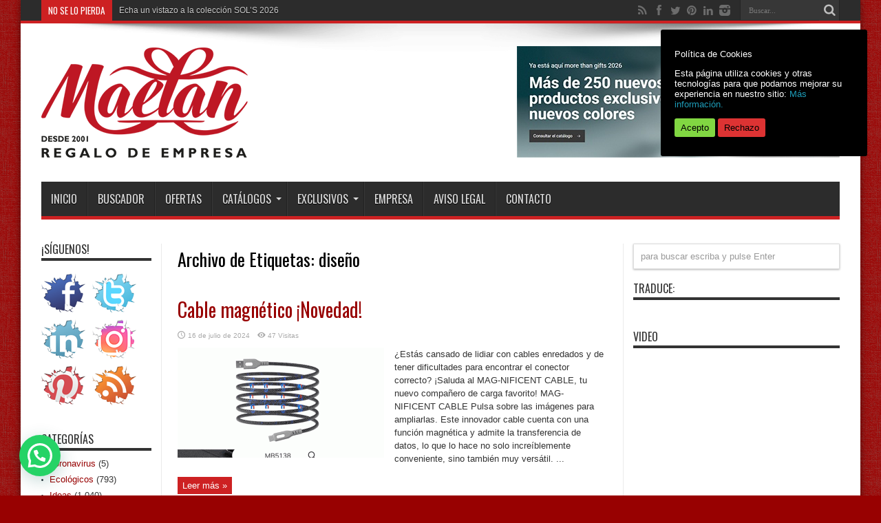

--- FILE ---
content_type: text/html; charset=UTF-8
request_url: https://www.maelan.com/tag/diseno/page/52/
body_size: 26445
content:
<!DOCTYPE html>
<html lang="es" prefix="og: http://ogp.me/ns#">
<head>
<meta charset="UTF-8" />
<link rel="profile" href="https://gmpg.org/xfn/11" />
<link rel="pingback" href="https://www.maelan.com/blog/xmlrpc.php" />
<meta name='robots' content='index, follow, max-image-preview:large, max-snippet:-1, max-video-preview:-1' />

	<!-- This site is optimized with the Yoast SEO plugin v26.8 - https://yoast.com/product/yoast-seo-wordpress/ -->
	<title>diseño archivos - Página 52 de 80 - Maelan</title>
	<link rel="canonical" href="https://www.maelan.com/tag/diseno/page/52/" />
	<link rel="prev" href="https://www.maelan.com/tag/diseno/page/51/" />
	<link rel="next" href="https://www.maelan.com/tag/diseno/page/53/" />
	<meta property="og:locale" content="es_ES" />
	<meta property="og:type" content="article" />
	<meta property="og:title" content="diseño archivos - Página 52 de 80 - Maelan" />
	<meta property="og:url" content="https://www.maelan.com/tag/diseno/" />
	<meta property="og:site_name" content="Maelan" />
	<meta name="twitter:card" content="summary_large_image" />
	<meta name="twitter:site" content="@Maelan_com" />
	<script type="application/ld+json" class="yoast-schema-graph">{"@context":"https://schema.org","@graph":[{"@type":"CollectionPage","@id":"https://www.maelan.com/tag/diseno/","url":"https://www.maelan.com/tag/diseno/page/52/","name":"diseño archivos - Página 52 de 80 - Maelan","isPartOf":{"@id":"https://www.maelan.com/#website"},"primaryImageOfPage":{"@id":"https://www.maelan.com/tag/diseno/page/52/#primaryimage"},"image":{"@id":"https://www.maelan.com/tag/diseno/page/52/#primaryimage"},"thumbnailUrl":"https://www.maelan.com/blog/wp-content/uploads/2024/07/MB5138-MAG-NIFICENT-CABLE.gif","breadcrumb":{"@id":"https://www.maelan.com/tag/diseno/page/52/#breadcrumb"},"inLanguage":"es"},{"@type":"ImageObject","inLanguage":"es","@id":"https://www.maelan.com/tag/diseno/page/52/#primaryimage","url":"https://www.maelan.com/blog/wp-content/uploads/2024/07/MB5138-MAG-NIFICENT-CABLE.gif","contentUrl":"https://www.maelan.com/blog/wp-content/uploads/2024/07/MB5138-MAG-NIFICENT-CABLE.gif","width":620,"height":330,"caption":"MB5138 - MAG-NIFICENT CABLE"},{"@type":"BreadcrumbList","@id":"https://www.maelan.com/tag/diseno/page/52/#breadcrumb","itemListElement":[{"@type":"ListItem","position":1,"name":"Portada","item":"https://www.maelan.com/"},{"@type":"ListItem","position":2,"name":"diseño"}]},{"@type":"WebSite","@id":"https://www.maelan.com/#website","url":"https://www.maelan.com/","name":"Maelan, regalos de empresa","description":"Tu mejor aliado en los regalos de empresa y promocionales.","publisher":{"@id":"https://www.maelan.com/#organization"},"alternateName":"Maelan","potentialAction":[{"@type":"SearchAction","target":{"@type":"EntryPoint","urlTemplate":"https://www.maelan.com/?s={search_term_string}"},"query-input":{"@type":"PropertyValueSpecification","valueRequired":true,"valueName":"search_term_string"}}],"inLanguage":"es"},{"@type":"Organization","@id":"https://www.maelan.com/#organization","name":"Maelan, regalos de empresa","alternateName":"Maelan","url":"https://www.maelan.com/","logo":{"@type":"ImageObject","inLanguage":"es","@id":"https://www.maelan.com/#/schema/logo/image/","url":"https://www.maelan.com/blog/wp-content/uploads/2022/11/logo-Maelan-web-tel-cas.jpg","contentUrl":"https://www.maelan.com/blog/wp-content/uploads/2022/11/logo-Maelan-web-tel-cas.jpg","width":685,"height":236,"caption":"Maelan, regalos de empresa"},"image":{"@id":"https://www.maelan.com/#/schema/logo/image/"},"sameAs":["https://www.facebook.com/Maelan.regalo.de.empresa","https://x.com/Maelan_com","https://www.instagram.com/maelan.regalo.de.empresa/","https://www.linkedin.com/company/maelan-regalo-de-empresa","https://www.pinterest.es/maelan2001/","https://www.youtube.com/channel/UCfwfOcpGlOia0GPUrcOvP-Q"]}]}</script>
	<!-- / Yoast SEO plugin. -->


<link rel='dns-prefetch' href='//www.maelan.com' />
<link rel='dns-prefetch' href='//translate.google.com' />
<link rel='dns-prefetch' href='//js.hs-scripts.com' />
<link rel='dns-prefetch' href='//www.googletagmanager.com' />
<link rel='dns-prefetch' href='//fonts.googleapis.com' />
<link rel='dns-prefetch' href='//cdn.openshareweb.com' />
<link rel='dns-prefetch' href='//cdn.shareaholic.net' />
<link rel='dns-prefetch' href='//www.shareaholic.net' />
<link rel='dns-prefetch' href='//analytics.shareaholic.com' />
<link rel='dns-prefetch' href='//recs.shareaholic.com' />
<link rel='dns-prefetch' href='//partner.shareaholic.com' />
<link rel="alternate" type="application/rss+xml" title="Maelan &raquo; Feed" href="https://www.maelan.com/feed/" />
<link rel="alternate" type="application/rss+xml" title="Maelan &raquo; Feed de los comentarios" href="https://www.maelan.com/comments/feed/" />
<link rel="alternate" type="application/rss+xml" title="Maelan &raquo; Etiqueta diseño del feed" href="https://www.maelan.com/tag/diseno/feed/" />
<!-- Shareaholic - https://www.shareaholic.com -->
<link rel='preload' href='//cdn.shareaholic.net/assets/pub/shareaholic.js' as='script'/>
<script data-no-minify='1' data-cfasync='false'>
_SHR_SETTINGS = {"endpoints":{"local_recs_url":"https:\/\/www.maelan.com\/blog\/wp-admin\/admin-ajax.php?action=shareaholic_permalink_related","ajax_url":"https:\/\/www.maelan.com\/blog\/wp-admin\/admin-ajax.php"},"site_id":"74d5732d89a297f9b221bc295da1f07c"};
</script>
<script data-no-minify='1' data-cfasync='false' src='//cdn.shareaholic.net/assets/pub/shareaholic.js' data-shr-siteid='74d5732d89a297f9b221bc295da1f07c' async ></script>

<!-- Shareaholic Content Tags -->
<meta name='shareaholic:site_name' content='Maelan' />
<meta name='shareaholic:language' content='es' />
<meta name='shareaholic:article_visibility' content='private' />
<meta name='shareaholic:site_id' content='74d5732d89a297f9b221bc295da1f07c' />
<meta name='shareaholic:wp_version' content='9.7.13' />

<!-- Shareaholic Content Tags End -->
<style id='wp-img-auto-sizes-contain-inline-css' type='text/css'>
img:is([sizes=auto i],[sizes^="auto," i]){contain-intrinsic-size:3000px 1500px}
/*# sourceURL=wp-img-auto-sizes-contain-inline-css */
</style>
<style id='wp-emoji-styles-inline-css' type='text/css'>

	img.wp-smiley, img.emoji {
		display: inline !important;
		border: none !important;
		box-shadow: none !important;
		height: 1em !important;
		width: 1em !important;
		margin: 0 0.07em !important;
		vertical-align: -0.1em !important;
		background: none !important;
		padding: 0 !important;
	}
/*# sourceURL=wp-emoji-styles-inline-css */
</style>
<style id='wp-block-library-inline-css' type='text/css'>
:root{--wp-block-synced-color:#7a00df;--wp-block-synced-color--rgb:122,0,223;--wp-bound-block-color:var(--wp-block-synced-color);--wp-editor-canvas-background:#ddd;--wp-admin-theme-color:#007cba;--wp-admin-theme-color--rgb:0,124,186;--wp-admin-theme-color-darker-10:#006ba1;--wp-admin-theme-color-darker-10--rgb:0,107,160.5;--wp-admin-theme-color-darker-20:#005a87;--wp-admin-theme-color-darker-20--rgb:0,90,135;--wp-admin-border-width-focus:2px}@media (min-resolution:192dpi){:root{--wp-admin-border-width-focus:1.5px}}.wp-element-button{cursor:pointer}:root .has-very-light-gray-background-color{background-color:#eee}:root .has-very-dark-gray-background-color{background-color:#313131}:root .has-very-light-gray-color{color:#eee}:root .has-very-dark-gray-color{color:#313131}:root .has-vivid-green-cyan-to-vivid-cyan-blue-gradient-background{background:linear-gradient(135deg,#00d084,#0693e3)}:root .has-purple-crush-gradient-background{background:linear-gradient(135deg,#34e2e4,#4721fb 50%,#ab1dfe)}:root .has-hazy-dawn-gradient-background{background:linear-gradient(135deg,#faaca8,#dad0ec)}:root .has-subdued-olive-gradient-background{background:linear-gradient(135deg,#fafae1,#67a671)}:root .has-atomic-cream-gradient-background{background:linear-gradient(135deg,#fdd79a,#004a59)}:root .has-nightshade-gradient-background{background:linear-gradient(135deg,#330968,#31cdcf)}:root .has-midnight-gradient-background{background:linear-gradient(135deg,#020381,#2874fc)}:root{--wp--preset--font-size--normal:16px;--wp--preset--font-size--huge:42px}.has-regular-font-size{font-size:1em}.has-larger-font-size{font-size:2.625em}.has-normal-font-size{font-size:var(--wp--preset--font-size--normal)}.has-huge-font-size{font-size:var(--wp--preset--font-size--huge)}.has-text-align-center{text-align:center}.has-text-align-left{text-align:left}.has-text-align-right{text-align:right}.has-fit-text{white-space:nowrap!important}#end-resizable-editor-section{display:none}.aligncenter{clear:both}.items-justified-left{justify-content:flex-start}.items-justified-center{justify-content:center}.items-justified-right{justify-content:flex-end}.items-justified-space-between{justify-content:space-between}.screen-reader-text{border:0;clip-path:inset(50%);height:1px;margin:-1px;overflow:hidden;padding:0;position:absolute;width:1px;word-wrap:normal!important}.screen-reader-text:focus{background-color:#ddd;clip-path:none;color:#444;display:block;font-size:1em;height:auto;left:5px;line-height:normal;padding:15px 23px 14px;text-decoration:none;top:5px;width:auto;z-index:100000}html :where(.has-border-color){border-style:solid}html :where([style*=border-top-color]){border-top-style:solid}html :where([style*=border-right-color]){border-right-style:solid}html :where([style*=border-bottom-color]){border-bottom-style:solid}html :where([style*=border-left-color]){border-left-style:solid}html :where([style*=border-width]){border-style:solid}html :where([style*=border-top-width]){border-top-style:solid}html :where([style*=border-right-width]){border-right-style:solid}html :where([style*=border-bottom-width]){border-bottom-style:solid}html :where([style*=border-left-width]){border-left-style:solid}html :where(img[class*=wp-image-]){height:auto;max-width:100%}:where(figure){margin:0 0 1em}html :where(.is-position-sticky){--wp-admin--admin-bar--position-offset:var(--wp-admin--admin-bar--height,0px)}@media screen and (max-width:600px){html :where(.is-position-sticky){--wp-admin--admin-bar--position-offset:0px}}

/*# sourceURL=wp-block-library-inline-css */
</style><style id='global-styles-inline-css' type='text/css'>
:root{--wp--preset--aspect-ratio--square: 1;--wp--preset--aspect-ratio--4-3: 4/3;--wp--preset--aspect-ratio--3-4: 3/4;--wp--preset--aspect-ratio--3-2: 3/2;--wp--preset--aspect-ratio--2-3: 2/3;--wp--preset--aspect-ratio--16-9: 16/9;--wp--preset--aspect-ratio--9-16: 9/16;--wp--preset--color--black: #000000;--wp--preset--color--cyan-bluish-gray: #abb8c3;--wp--preset--color--white: #ffffff;--wp--preset--color--pale-pink: #f78da7;--wp--preset--color--vivid-red: #cf2e2e;--wp--preset--color--luminous-vivid-orange: #ff6900;--wp--preset--color--luminous-vivid-amber: #fcb900;--wp--preset--color--light-green-cyan: #7bdcb5;--wp--preset--color--vivid-green-cyan: #00d084;--wp--preset--color--pale-cyan-blue: #8ed1fc;--wp--preset--color--vivid-cyan-blue: #0693e3;--wp--preset--color--vivid-purple: #9b51e0;--wp--preset--gradient--vivid-cyan-blue-to-vivid-purple: linear-gradient(135deg,rgb(6,147,227) 0%,rgb(155,81,224) 100%);--wp--preset--gradient--light-green-cyan-to-vivid-green-cyan: linear-gradient(135deg,rgb(122,220,180) 0%,rgb(0,208,130) 100%);--wp--preset--gradient--luminous-vivid-amber-to-luminous-vivid-orange: linear-gradient(135deg,rgb(252,185,0) 0%,rgb(255,105,0) 100%);--wp--preset--gradient--luminous-vivid-orange-to-vivid-red: linear-gradient(135deg,rgb(255,105,0) 0%,rgb(207,46,46) 100%);--wp--preset--gradient--very-light-gray-to-cyan-bluish-gray: linear-gradient(135deg,rgb(238,238,238) 0%,rgb(169,184,195) 100%);--wp--preset--gradient--cool-to-warm-spectrum: linear-gradient(135deg,rgb(74,234,220) 0%,rgb(151,120,209) 20%,rgb(207,42,186) 40%,rgb(238,44,130) 60%,rgb(251,105,98) 80%,rgb(254,248,76) 100%);--wp--preset--gradient--blush-light-purple: linear-gradient(135deg,rgb(255,206,236) 0%,rgb(152,150,240) 100%);--wp--preset--gradient--blush-bordeaux: linear-gradient(135deg,rgb(254,205,165) 0%,rgb(254,45,45) 50%,rgb(107,0,62) 100%);--wp--preset--gradient--luminous-dusk: linear-gradient(135deg,rgb(255,203,112) 0%,rgb(199,81,192) 50%,rgb(65,88,208) 100%);--wp--preset--gradient--pale-ocean: linear-gradient(135deg,rgb(255,245,203) 0%,rgb(182,227,212) 50%,rgb(51,167,181) 100%);--wp--preset--gradient--electric-grass: linear-gradient(135deg,rgb(202,248,128) 0%,rgb(113,206,126) 100%);--wp--preset--gradient--midnight: linear-gradient(135deg,rgb(2,3,129) 0%,rgb(40,116,252) 100%);--wp--preset--font-size--small: 13px;--wp--preset--font-size--medium: 20px;--wp--preset--font-size--large: 36px;--wp--preset--font-size--x-large: 42px;--wp--preset--spacing--20: 0.44rem;--wp--preset--spacing--30: 0.67rem;--wp--preset--spacing--40: 1rem;--wp--preset--spacing--50: 1.5rem;--wp--preset--spacing--60: 2.25rem;--wp--preset--spacing--70: 3.38rem;--wp--preset--spacing--80: 5.06rem;--wp--preset--shadow--natural: 6px 6px 9px rgba(0, 0, 0, 0.2);--wp--preset--shadow--deep: 12px 12px 50px rgba(0, 0, 0, 0.4);--wp--preset--shadow--sharp: 6px 6px 0px rgba(0, 0, 0, 0.2);--wp--preset--shadow--outlined: 6px 6px 0px -3px rgb(255, 255, 255), 6px 6px rgb(0, 0, 0);--wp--preset--shadow--crisp: 6px 6px 0px rgb(0, 0, 0);}:where(.is-layout-flex){gap: 0.5em;}:where(.is-layout-grid){gap: 0.5em;}body .is-layout-flex{display: flex;}.is-layout-flex{flex-wrap: wrap;align-items: center;}.is-layout-flex > :is(*, div){margin: 0;}body .is-layout-grid{display: grid;}.is-layout-grid > :is(*, div){margin: 0;}:where(.wp-block-columns.is-layout-flex){gap: 2em;}:where(.wp-block-columns.is-layout-grid){gap: 2em;}:where(.wp-block-post-template.is-layout-flex){gap: 1.25em;}:where(.wp-block-post-template.is-layout-grid){gap: 1.25em;}.has-black-color{color: var(--wp--preset--color--black) !important;}.has-cyan-bluish-gray-color{color: var(--wp--preset--color--cyan-bluish-gray) !important;}.has-white-color{color: var(--wp--preset--color--white) !important;}.has-pale-pink-color{color: var(--wp--preset--color--pale-pink) !important;}.has-vivid-red-color{color: var(--wp--preset--color--vivid-red) !important;}.has-luminous-vivid-orange-color{color: var(--wp--preset--color--luminous-vivid-orange) !important;}.has-luminous-vivid-amber-color{color: var(--wp--preset--color--luminous-vivid-amber) !important;}.has-light-green-cyan-color{color: var(--wp--preset--color--light-green-cyan) !important;}.has-vivid-green-cyan-color{color: var(--wp--preset--color--vivid-green-cyan) !important;}.has-pale-cyan-blue-color{color: var(--wp--preset--color--pale-cyan-blue) !important;}.has-vivid-cyan-blue-color{color: var(--wp--preset--color--vivid-cyan-blue) !important;}.has-vivid-purple-color{color: var(--wp--preset--color--vivid-purple) !important;}.has-black-background-color{background-color: var(--wp--preset--color--black) !important;}.has-cyan-bluish-gray-background-color{background-color: var(--wp--preset--color--cyan-bluish-gray) !important;}.has-white-background-color{background-color: var(--wp--preset--color--white) !important;}.has-pale-pink-background-color{background-color: var(--wp--preset--color--pale-pink) !important;}.has-vivid-red-background-color{background-color: var(--wp--preset--color--vivid-red) !important;}.has-luminous-vivid-orange-background-color{background-color: var(--wp--preset--color--luminous-vivid-orange) !important;}.has-luminous-vivid-amber-background-color{background-color: var(--wp--preset--color--luminous-vivid-amber) !important;}.has-light-green-cyan-background-color{background-color: var(--wp--preset--color--light-green-cyan) !important;}.has-vivid-green-cyan-background-color{background-color: var(--wp--preset--color--vivid-green-cyan) !important;}.has-pale-cyan-blue-background-color{background-color: var(--wp--preset--color--pale-cyan-blue) !important;}.has-vivid-cyan-blue-background-color{background-color: var(--wp--preset--color--vivid-cyan-blue) !important;}.has-vivid-purple-background-color{background-color: var(--wp--preset--color--vivid-purple) !important;}.has-black-border-color{border-color: var(--wp--preset--color--black) !important;}.has-cyan-bluish-gray-border-color{border-color: var(--wp--preset--color--cyan-bluish-gray) !important;}.has-white-border-color{border-color: var(--wp--preset--color--white) !important;}.has-pale-pink-border-color{border-color: var(--wp--preset--color--pale-pink) !important;}.has-vivid-red-border-color{border-color: var(--wp--preset--color--vivid-red) !important;}.has-luminous-vivid-orange-border-color{border-color: var(--wp--preset--color--luminous-vivid-orange) !important;}.has-luminous-vivid-amber-border-color{border-color: var(--wp--preset--color--luminous-vivid-amber) !important;}.has-light-green-cyan-border-color{border-color: var(--wp--preset--color--light-green-cyan) !important;}.has-vivid-green-cyan-border-color{border-color: var(--wp--preset--color--vivid-green-cyan) !important;}.has-pale-cyan-blue-border-color{border-color: var(--wp--preset--color--pale-cyan-blue) !important;}.has-vivid-cyan-blue-border-color{border-color: var(--wp--preset--color--vivid-cyan-blue) !important;}.has-vivid-purple-border-color{border-color: var(--wp--preset--color--vivid-purple) !important;}.has-vivid-cyan-blue-to-vivid-purple-gradient-background{background: var(--wp--preset--gradient--vivid-cyan-blue-to-vivid-purple) !important;}.has-light-green-cyan-to-vivid-green-cyan-gradient-background{background: var(--wp--preset--gradient--light-green-cyan-to-vivid-green-cyan) !important;}.has-luminous-vivid-amber-to-luminous-vivid-orange-gradient-background{background: var(--wp--preset--gradient--luminous-vivid-amber-to-luminous-vivid-orange) !important;}.has-luminous-vivid-orange-to-vivid-red-gradient-background{background: var(--wp--preset--gradient--luminous-vivid-orange-to-vivid-red) !important;}.has-very-light-gray-to-cyan-bluish-gray-gradient-background{background: var(--wp--preset--gradient--very-light-gray-to-cyan-bluish-gray) !important;}.has-cool-to-warm-spectrum-gradient-background{background: var(--wp--preset--gradient--cool-to-warm-spectrum) !important;}.has-blush-light-purple-gradient-background{background: var(--wp--preset--gradient--blush-light-purple) !important;}.has-blush-bordeaux-gradient-background{background: var(--wp--preset--gradient--blush-bordeaux) !important;}.has-luminous-dusk-gradient-background{background: var(--wp--preset--gradient--luminous-dusk) !important;}.has-pale-ocean-gradient-background{background: var(--wp--preset--gradient--pale-ocean) !important;}.has-electric-grass-gradient-background{background: var(--wp--preset--gradient--electric-grass) !important;}.has-midnight-gradient-background{background: var(--wp--preset--gradient--midnight) !important;}.has-small-font-size{font-size: var(--wp--preset--font-size--small) !important;}.has-medium-font-size{font-size: var(--wp--preset--font-size--medium) !important;}.has-large-font-size{font-size: var(--wp--preset--font-size--large) !important;}.has-x-large-font-size{font-size: var(--wp--preset--font-size--x-large) !important;}
/*# sourceURL=global-styles-inline-css */
</style>

<style id='classic-theme-styles-inline-css' type='text/css'>
/*! This file is auto-generated */
.wp-block-button__link{color:#fff;background-color:#32373c;border-radius:9999px;box-shadow:none;text-decoration:none;padding:calc(.667em + 2px) calc(1.333em + 2px);font-size:1.125em}.wp-block-file__button{background:#32373c;color:#fff;text-decoration:none}
/*# sourceURL=/wp-includes/css/classic-themes.min.css */
</style>
<link rel='stylesheet' id='cookie-consent-style-css' href='https://www.maelan.com/blog/wp-content/plugins/click-datos-lopd/assets/css/style.css' type='text/css' media='all' />
<link rel='stylesheet' id='google-language-translator-css' href='https://www.maelan.com/blog/wp-content/plugins/google-language-translator/css/style.css' type='text/css' media='' />
<link rel='stylesheet' id='social-widget-css' href='https://www.maelan.com/blog/wp-content/plugins/social-media-widget/social_widget.css' type='text/css' media='all' />
<link rel='stylesheet' id='tie-style-css' href='https://www.maelan.com/blog/wp-content/themes/jarida/style.css' type='text/css' media='all' />
<link rel='stylesheet' id='Oswald-css' href='https://fonts.googleapis.com/css?family=Oswald%3Aregular%2C700' type='text/css' media='all' />
<link rel='stylesheet' id='taxopress-frontend-css-css' href='https://www.maelan.com/blog/wp-content/plugins/simple-tags/assets/frontend/css/frontend.css' type='text/css' media='all' />
<script type="text/javascript" src="https://www.maelan.com/blog/wp-includes/js/jquery/jquery.min.js" id="jquery-core-js"></script>
<script type="text/javascript" src="https://www.maelan.com/blog/wp-includes/js/jquery/jquery-migrate.min.js" id="jquery-migrate-js"></script>
<script type="text/javascript" src="https://www.maelan.com/blog/wp-content/plugins/simple-tags/assets/frontend/js/frontend.js" id="taxopress-frontend-js-js"></script>

<!-- Fragmento de código de la etiqueta de Google (gtag.js) añadida por Site Kit -->
<!-- Fragmento de código de Google Analytics añadido por Site Kit -->
<script type="text/javascript" src="https://www.googletagmanager.com/gtag/js?id=GT-KVJ5T2G" id="google_gtagjs-js" async></script>
<script type="text/javascript" id="google_gtagjs-js-after">
/* <![CDATA[ */
window.dataLayer = window.dataLayer || [];function gtag(){dataLayer.push(arguments);}
gtag("set","linker",{"domains":["www.maelan.com"]});
gtag("js", new Date());
gtag("set", "developer_id.dZTNiMT", true);
gtag("config", "GT-KVJ5T2G");
//# sourceURL=google_gtagjs-js-after
/* ]]> */
</script>
<link rel="https://api.w.org/" href="https://www.maelan.com/wp-json/" /><link rel="alternate" title="JSON" type="application/json" href="https://www.maelan.com/wp-json/wp/v2/tags/39" /><style id="cdlopd-css" type="text/css" media="screen">
				#catapult-cookie-bar {
					box-sizing: border-box;
					max-height: 0;
					opacity: 0;
					z-index: 99999;
					overflow: hidden;
					color: #ffffff;
					position: fixed;
					right: 20px;
					top: 6%;
					width: 300px;
					background-color: #000000;
                                        border-style: solid;
                                        border-width: px;
                                        border-color: ;
				}
				#catapult-cookie-bar a {
					color: #1d9bb7;
				}
				#catapult-cookie-bar .x_close span {
					background-color: ;
				}
				button#catapultCookieAceptar {
					background:#81d742;
					color: ;
					border: 0; padding: 6px 9px; border-radius: 3px;
				}
                                button#catapultCookieRechazar {
					background:#dd3333;
					color: ;
					border: 0; padding: 6px 9px; border-radius: 3px;
				}
				#catapult-cookie-bar h3 {
					color: #ffffff;
				}
				.has-cookie-bar #catapult-cookie-bar {
					opacity: 1;
					max-height: 999px;
					min-height: 30px;
				}</style><style>#google_language_translator{width:auto!important;}div.skiptranslate.goog-te-gadget{display:inline!important;}.goog-tooltip{display: none!important;}.goog-tooltip:hover{display: none!important;}.goog-text-highlight{background-color:transparent!important;border:none!important;box-shadow:none!important;}#google_language_translator select.goog-te-combo{color:#000000;}#flags{display:none;}div.skiptranslate{display:none!important;}body{top:0px!important;}#goog-gt-{display:none!important;}font font{background-color:transparent!important;box-shadow:none!important;position:initial!important;}#glt-translate-trigger{left:20px;right:auto;}#glt-translate-trigger > span{color:#ffffff;}#glt-translate-trigger{background:#f89406;}.goog-te-gadget .goog-te-combo{width:100%;}#google_language_translator .goog-te-gadget .goog-te-combo{background:#ffffff;border:0!important;}</style><meta name="generator" content="Site Kit by Google 1.170.0" />			<!-- DO NOT COPY THIS SNIPPET! Start of Page Analytics Tracking for HubSpot WordPress plugin v11.3.37-->
			<script class="hsq-set-content-id" data-content-id="listing-page">
				var _hsq = _hsq || [];
				_hsq.push(["setContentType", "listing-page"]);
			</script>
			<!-- DO NOT COPY THIS SNIPPET! End of Page Analytics Tracking for HubSpot WordPress plugin -->
			<link rel="shortcut icon" href="https://www.maelan.com/blog/wp-content/uploads/2026/01/Favicon.png" title="Favicon" /><!--[if IE]>
<script type="text/javascript">jQuery(document).ready(function (){ jQuery(".menu-item").has("ul").children("a").attr("aria-haspopup", "true");});</script>
<![endif]-->
<!--[if lt IE 9]>
<script src="https://www.maelan.com/blog/wp-content/themes/jarida/js/html5.js"></script>
<script src="https://www.maelan.com/blog/wp-content/themes/jarida/js/selectivizr-min.js"></script>
<![endif]-->
<!--[if IE 8]>
<link rel="stylesheet" type="text/css" media="all" href="https://www.maelan.com/blog/wp-content/themes/jarida/css/ie8.css" />
<![endif]-->
<meta http-equiv="X-UA-Compatible" content="IE=edge,chrome=1" />
<meta name="viewport" content="width=device-width, initial-scale=1, maximum-scale=1, user-scalable=no" />
<style type="text/css" media="screen">

body {
 background-color: #980101 !important;  background-image : url(https://www.maelan.com/blog/wp-content/themes/jarida/images/patterns/body-bg3.png);background-position: top center;
}
	
body{
	font-family: Verdana, Geneva, sans-serif;
}
a {
	color: #980101;	}
a:hover {
	color: #000000;	}



</style>
<link rel="apple-touch-icon-precomposed" sizes="144x144" href="https://www.maelan.com/blog/wp-content/uploads/2026/01/apple-icon-144x144-1.png" />
<link rel="apple-touch-icon-precomposed" sizes="120x120" href="https://www.maelan.com/blog/wp-content/uploads/2026/01/apple-icon-120x120-1.png" />
<link rel="apple-touch-icon-precomposed" sizes="72x72" href="https://www.maelan.com/blog/wp-content/uploads/2026/01/apple-icon-72x72-1.png" />
<link rel="apple-touch-icon-precomposed" href="https://www.maelan.com/blog/wp-content/uploads/2026/01/apple-icon-57x57-1.png" />
<meta name="norton-safeweb-site-verification" content="ah3pe1hchlwklb0ti-7p-rozcd7st723dfxt629ob1lpzht1hnf5p61mnogra6y-m-79i449o01qi94m83bj419mpqfp3ixalh30k-mfyz4x9sex2nx3j9tl7b62mxz2" />
<link rel="apple-touch-icon" sizes="57x57" href="/apple-icon-57x57.png">
<link rel="apple-touch-icon" sizes="60x60" href="/apple-icon-60x60.png">
<link rel="apple-touch-icon" sizes="72x72" href="/apple-icon-72x72.png">
<link rel="apple-touch-icon" sizes="76x76" href="/apple-icon-76x76.png">
<link rel="apple-touch-icon" sizes="114x114" href="/apple-icon-114x114.png">
<link rel="apple-touch-icon" sizes="120x120" href="/apple-icon-120x120.png">
<link rel="apple-touch-icon" sizes="144x144" href="/apple-icon-144x144.png">
<link rel="apple-touch-icon" sizes="152x152" href="/apple-icon-152x152.png">
<link rel="apple-touch-icon" sizes="180x180" href="/apple-icon-180x180.png">
<link rel="icon" type="image/png" sizes="192x192"  href="/android-icon-192x192.png">
<link rel="icon" type="image/png" sizes="32x32" href="/favicon-32x32.png">
<link rel="icon" type="image/png" sizes="96x96" href="/favicon-96x96.png">
<link rel="icon" type="image/png" sizes="16x16" href="/favicon-16x16.png">
<link rel="manifest" href="/manifest.json">
<meta name="msapplication-TileColor" content="#ffffff">
<meta name="msapplication-TileImage" content="/ms-icon-144x144.png">
<meta name="theme-color" content="#ffffff">


		<style type="text/css" id="wp-custom-css">
			/* always */
.joinchat { --bottom: 60px; }		</style>
		<link rel='stylesheet' id='joinchat-css' href='https://www.maelan.com/blog/wp-content/plugins/creame-whatsapp-me/public/css/joinchat.min.css' type='text/css' media='all' />
<style id='joinchat-inline-css' type='text/css'>
.joinchat{--ch:142;--cs:70%;--cl:49%;--bw:1}
/*# sourceURL=joinchat-inline-css */
</style>
</head>
<body data-rsssl=1 id="top" class="archive paged tag tag-diseno tag-39 paged-52 tag-paged-52 wp-theme-jarida">

<div style="display:none;">
<a href="https://resultimes.com/">Download WordPress Themes</a>, <a href="https://www.20birthdaywishes.com/">Happy Birthday Wishes</a>
</div>

	<div class="background-cover"></div>
	<div class="wrapper">
				<div class="top-nav fade-in animated1 head_brnews">
			<div class="container">
				<div class="search-block">
					<form method="get" id="searchform" action="https://www.maelan.com/">
						<button class="search-button" type="submit" value="Buscar"></button>
						<input type="text" id="s" name="s" value="Buscar..." onfocus="if (this.value == 'Buscar...') {this.value = '';}" onblur="if (this.value == '') {this.value = 'Buscar...';}"  />
					</form>
				</div><!-- .search-block /-->
						<div class="social-icons icon_flat">
		<a class="tooldown" title="Rss" href="http://feeds.feedburner.com/maelan/promo" target="_blank"><i class="tieicon-rss"></i></a><a class="tooldown" title="Facebook" href="http://www.facebook.com/Maelan.regalo.de.empresa" target="_blank"><i class="tieicon-facebook"></i></a><a class="tooldown" title="Twitter" href="http://twitter.com/Maelan_com" target="_blank"><i class="tieicon-twitter"></i></a><a class="tooldown" title="Pinterest" href="https://www.pinterest.es/maelan2001/" target="_blank"><i class="tieicon-pinterest-circled"></i></a><a class="tooldown" title="LinkedIn" href="http://www.linkedin.com/company/maelan-regalo-de-empresa" target="_blank"><i class="tieicon-linkedin"></i></a><a class="tooldown" title="instagram" href="https://www.instagram.com/maelan.regalo.de.empresa/" target="_blank"><i class="tieicon-instagram"></i></a>	</div>


					
	<div class="breaking-news">
		<span>No se lo pierda</span>
				
					<ul>
							<li><a href="https://www.maelan.com/novedades-2/echa-un-vistazo-a-la-coleccion-sols-2026/" title="Echa un vistazo a la colección SOL&#8217;S 2026">Echa un vistazo a la colección SOL&#8217;S 2026</a></li>
							<li><a href="https://www.maelan.com/novedades-2/nuevos-esenciales-inteligentes-novedades-en-tecnologia-oficina-y-escritura/" title="Nuevos esenciales inteligentes: Novedades en tecnología, oficina y escritura">Nuevos esenciales inteligentes: Novedades en tecnología, oficina y escritura</a></li>
							<li><a href="https://www.maelan.com/ideas/hidratate-sin-esfuerzo-dondequiera-que-te-lleve-la-vida/" title="Hidrátate sin esfuerzo, dondequiera que te lleve la vida">Hidrátate sin esfuerzo, dondequiera que te lleve la vida</a></li>
							<li><a href="https://www.maelan.com/ideas/diseno-minimal-maxima-funcionalidad/" title="Diseño minimal, máxima funcionalidad">Diseño minimal, máxima funcionalidad</a></li>
							<li><a href="https://www.maelan.com/novedades-2/%f0%9f%92%a6-una-botella-promocional-que-pone-a-todas-las-marcas-en-el-punto-de-mira/" title="&#x1f4a6; Una botella promocional que pone a todas las marcas en el punto de mira">&#x1f4a6; Una botella promocional que pone a todas las marcas en el punto de mira</a></li>
						</ul>
					
						<script type="text/javascript">
			jQuery(document).ready(function(){
								createTicker(); 
							});
		</script>
	</div> <!-- .breaking-news -->				
			</div>
		</div><!-- .top-menu /-->
		
		<div class="container">
		<header id="theme-header">
		<div class="header-content fade-in animated1">
			<div class="logo" style="margin-top:10px">
			<h2>								<a title="Maelan" href="https://www.maelan.com/">
					<img src="https://www.maelan.com/blog/wp-content/uploads/2026/01/logo-Maelan-2026.png" alt="Maelan" /><strong>Maelan Tu mejor aliado en los regalos de empresa y promocionales.</strong>
				</a>
			</h2>			</div><!-- .logo /-->
<script type="text/javascript">
jQuery(document).ready(function($) {
	var retina = window.devicePixelRatio > 1 ? true : false;
	if(retina) {
       	jQuery('#theme-header .logo img').attr('src', 'https://www.maelan.com/blog/wp-content/uploads/2026/01/logo-Maelan-2025-retina.png');
       	jQuery('#theme-header .logo img').attr('width', '300');
       	jQuery('#theme-header .logo img').attr('height', '160');
	}
});
</script>
			<div class="e3lan-top">		
			<a href="https://view.publitas.com/md-es/gifts_spa_eur_1/page/1" title="More Than Gifts 2026: más de 250 nuevos productos exclusivos y nuevos colores" target="_blank">
				<img src="https://www.maelan.com/blog/wp-content/uploads/2026/01/More-Than-Gifts-2026-mas-de-250-nuevos-productos-exclusivos-y-nuevos-colores.jpg" alt="More Than Gifts 2026: más de 250 nuevos productos exclusivos y nuevos colores" />
			</a>
				</div>			<div class="clear"></div>
		</div>
									<nav id="main-nav" class="fade-in animated2 fixed-enabled">
				<div class="container">
				<div class="main-menu"><ul id="menu-inicio" class="menu"><li id="menu-item-4" class="menu-item  menu-item-type-custom  menu-item-object-custom  menu-item-home"><a href="https://www.maelan.com/">INICIO</a></li>
<li id="menu-item-2332" class="menu-item  menu-item-type-post_type  menu-item-object-page"><a href="https://www.maelan.com/buscador/">Buscador</a></li>
<li id="menu-item-41198" class="menu-item  menu-item-type-taxonomy  menu-item-object-category"><a href="https://www.maelan.com/category/ofertas/">Ofertas</a></li>
<li id="menu-item-83" class="menu-item  menu-item-type-post_type  menu-item-object-page  menu-item-has-children"><a href="https://www.maelan.com/catalogos/">Catálogos</a>
<ul class="sub-menu">
	<li id="menu-item-241" class="menu-item  menu-item-type-post_type  menu-item-object-page"><a href="https://www.maelan.com/catalogos/regalos/">Regalos</a></li>
	<li id="menu-item-106" class="menu-item  menu-item-type-post_type  menu-item-object-page  menu-item-has-children"><a href="https://www.maelan.com/catalogos/textil-y-laboral/">Textil y laboral</a>
	<ul class="sub-menu">
		<li id="menu-item-6001" class="menu-item  menu-item-type-post_type  menu-item-object-page"><a href="https://www.maelan.com/catalogos/textil-y-laboral/textil-monomarca/">Textil Monomarca</a></li>
		<li id="menu-item-6002" class="menu-item  menu-item-type-post_type  menu-item-object-page"><a href="https://www.maelan.com/catalogos/textil-y-laboral/textil-laboral-deportivo/">Textil laboral y Deportivo</a></li>
	</ul> <!--End Sub Menu -->
</li>
	<li id="menu-item-6241" class="menu-item  menu-item-type-post_type  menu-item-object-page"><a href="https://www.maelan.com/catalogos/escritura/">Escritura</a></li>
	<li id="menu-item-11885" class="menu-item  menu-item-type-post_type  menu-item-object-page"><a href="https://www.maelan.com/catalogos/especial-sublimacion/">Especial Sublimación</a></li>
	<li id="menu-item-3646" class="menu-item  menu-item-type-post_type  menu-item-object-page"><a href="https://www.maelan.com/catalogos/importacion-y-produccion-a-medida/">Importación y producción a medida</a></li>
	<li id="menu-item-6055" class="menu-item  menu-item-type-post_type  menu-item-object-page"><a href="https://www.maelan.com/catalogos/hogar-y-restauracion/">Hogar y restauración</a></li>
	<li id="menu-item-5844" class="menu-item  menu-item-type-post_type  menu-item-object-page"><a href="https://www.maelan.com/catalogos/tecnologia/">Tecnología: memorias USB, Power Banks,…</a></li>
	<li id="menu-item-5954" class="menu-item  menu-item-type-post_type  menu-item-object-page"><a href="https://www.maelan.com/catalogos/piel-y-complementos/">Piel y complementos</a></li>
	<li id="menu-item-59851" class="menu-item  menu-item-type-post_type  menu-item-object-page"><a href="https://www.maelan.com/catalogos/marcas-premium/">Marcas Premium</a></li>
	<li id="menu-item-90" class="menu-item  menu-item-type-post_type  menu-item-object-page"><a href="https://www.maelan.com/catalogos/marcas-de-moda/">Marcas de moda</a></li>
	<li id="menu-item-11789" class="menu-item  menu-item-type-post_type  menu-item-object-page"><a href="https://www.maelan.com/catalogos/eco-green-concept/">ECO – Green concept</a></li>
	<li id="menu-item-5394" class="menu-item  menu-item-type-post_type  menu-item-object-page"><a href="https://www.maelan.com/catalogos/electronica-y-pae/">Electrónica y PAE</a></li>
	<li id="menu-item-6773" class="menu-item  menu-item-type-post_type  menu-item-object-page"><a href="https://www.maelan.com/catalogos/eventos/">Eventos</a></li>
	<li id="menu-item-115" class="menu-item  menu-item-type-post_type  menu-item-object-page"><a href="https://www.maelan.com/catalogos/trofeos-y-placas/">Trofeos y placas</a></li>
	<li id="menu-item-108" class="menu-item  menu-item-type-post_type  menu-item-object-page  menu-item-has-children"><a href="https://www.maelan.com/catalogos/navidad/">Navidad</a>
	<ul class="sub-menu">
		<li id="menu-item-5353" class="menu-item  menu-item-type-post_type  menu-item-object-page"><a href="https://www.maelan.com/catalogos/navidad/agendas-notes-calendarios/">Agendas, Notes y Calendarios</a></li>
		<li id="menu-item-110" class="menu-item  menu-item-type-post_type  menu-item-object-page"><a href="https://www.maelan.com/catalogos/navidad/cestas-y-lotes/">Cestas, lotes, dulces y chocolates</a></li>
	</ul> <!--End Sub Menu -->
</li>
</ul> <!--End Sub Menu -->
</li>
<li id="menu-item-120" class="menu-item  menu-item-type-post_type  menu-item-object-page  menu-item-has-children"><a href="https://www.maelan.com/exclusivos/">Exclusivos</a>
<ul class="sub-menu">
	<li id="menu-item-135" class="menu-item  menu-item-type-post_type  menu-item-object-page  menu-item-has-children"><a href="https://www.maelan.com/exclusivos/lapices/">Lápices</a>
	<ul class="sub-menu">
		<li id="menu-item-499" class="menu-item  menu-item-type-post_type  menu-item-object-page  menu-item-has-children"><a href="https://www.maelan.com/exclusivos/lapices/modelos/">Modelos</a>
		<ul class="sub-menu">
			<li id="menu-item-504" class="menu-item  menu-item-type-post_type  menu-item-object-page"><a href="https://www.maelan.com/exclusivos/lapices/modelos/lapiz-normal/">Lápiz normal: Serie Clásica</a></li>
			<li id="menu-item-506" class="menu-item  menu-item-type-post_type  menu-item-object-page"><a href="https://www.maelan.com/exclusivos/lapices/modelos/serie-negra/">Serie negra</a></li>
			<li id="menu-item-505" class="menu-item  menu-item-type-post_type  menu-item-object-page"><a href="https://www.maelan.com/exclusivos/lapices/modelos/serie-color/">Serie color</a></li>
			<li id="menu-item-503" class="menu-item  menu-item-type-post_type  menu-item-object-page"><a href="https://www.maelan.com/exclusivos/lapices/modelos/lapiz-de-golf/">Lápices cortos o de golf</a></li>
			<li id="menu-item-502" class="menu-item  menu-item-type-post_type  menu-item-object-page"><a href="https://www.maelan.com/exclusivos/lapices/modelos/lapiz-de-colores/">Lápiz de colores</a></li>
			<li id="menu-item-501" class="menu-item  menu-item-type-post_type  menu-item-object-page"><a href="https://www.maelan.com/exclusivos/lapices/modelos/lapiz-de-carpintero/">Lápiz de carpintero</a></li>
			<li id="menu-item-500" class="menu-item  menu-item-type-post_type  menu-item-object-page"><a href="https://www.maelan.com/exclusivos/lapices/modelos/lapices-de-gran-formato/">Lápices de formato gigante</a></li>
		</ul> <!--End Sub Menu -->
</li>
		<li id="menu-item-1806" class="menu-item  menu-item-type-post_type  menu-item-object-page  menu-item-has-children"><a href="https://www.maelan.com/exclusivos/lapices/boligrafo-y-duo/">Bolígrafo y Duo</a>
		<ul class="sub-menu">
			<li id="menu-item-1805" class="menu-item  menu-item-type-post_type  menu-item-object-page"><a href="https://www.maelan.com/exclusivos/lapices/boligrafo-y-duo/boligrafo-con-cuerpo-de-madera/">Bolígrafo con cuerpo de madera</a></li>
			<li id="menu-item-1804" class="menu-item  menu-item-type-post_type  menu-item-object-page"><a href="https://www.maelan.com/exclusivos/lapices/boligrafo-y-duo/duo-lapiz-y-boligrafo/">DUO Lápiz y bolígrafo</a></li>
		</ul> <!--End Sub Menu -->
</li>
		<li id="menu-item-493" class="menu-item  menu-item-type-post_type  menu-item-object-page  menu-item-has-children"><a href="https://www.maelan.com/exclusivos/lapices/el-acabado/">El acabado</a>
		<ul class="sub-menu">
			<li id="menu-item-496" class="menu-item  menu-item-type-post_type  menu-item-object-page"><a href="https://www.maelan.com/exclusivos/lapices/el-acabado/goma/">Goma</a></li>
			<li id="menu-item-1807" class="menu-item  menu-item-type-post_type  menu-item-object-page"><a href="https://www.maelan.com/exclusivos/lapices/el-acabado/capuchon-de-goma/">Capuchón de goma</a></li>
			<li id="menu-item-494" class="menu-item  menu-item-type-post_type  menu-item-object-page"><a href="https://www.maelan.com/exclusivos/lapices/el-acabado/cabeza-pintada/">Cabeza pintada</a></li>
			<li id="menu-item-5478" class="menu-item  menu-item-type-post_type  menu-item-object-page  menu-item-has-children"><a href="https://www.maelan.com/exclusivos/lapices/el-acabado/cristales-swarovski-elements/">Cristales SWAROVSKI® ELEMENTS</a>
			<ul class="sub-menu">
				<li id="menu-item-497" class="menu-item  menu-item-type-post_type  menu-item-object-page"><a href="https://www.maelan.com/exclusivos/lapices/el-acabado/cristales-swarovski-elements/serie-negra-con-swarovski-elements/">Lápices Serie Negra con SWAROVSKI® ELEMENTS</a></li>
				<li id="menu-item-721" class="menu-item  menu-item-type-post_type  menu-item-object-page"><a href="https://www.maelan.com/exclusivos/lapices/el-acabado/cristales-swarovski-elements/serie-color-con-swarovski-elements/">Lápices Serie Color con SWAROVSKI® ELEMENTS</a></li>
				<li id="menu-item-5495" class="menu-item  menu-item-type-post_type  menu-item-object-page"><a href="https://www.maelan.com/exclusivos/lapices/el-acabado/cristales-swarovski-elements/lapices-de-carpintero-con-swarovski-elements/">Lapices de carpintero con SWAROVSKI® ELEMENTS</a></li>
				<li id="menu-item-766" class="menu-item  menu-item-type-post_type  menu-item-object-page"><a href="https://www.maelan.com/exclusivos/lapices/el-acabado/cristales-swarovski-elements/vista-general-de-los-crystallized-swarovski-elements/">Vista general de los SWAROVSKI® ELEMENTS</a></li>
			</ul> <!--End Sub Menu -->
</li>
			<li id="menu-item-5552" class="menu-item  menu-item-type-post_type  menu-item-object-page  menu-item-has-children"><a href="https://www.maelan.com/exclusivos/lapices/el-acabado/lapices-con-encanto/">Lápices con encanto</a>
			<ul class="sub-menu">
				<li id="menu-item-5551" class="menu-item  menu-item-type-post_type  menu-item-object-page"><a href="https://www.maelan.com/exclusivos/lapices/el-acabado/lapices-con-encanto/lapices-con-encantos-hechos-con-swarovski-elements/">Lápices con encantos hechos con SWAROVSKI® ELEMENTS</a></li>
				<li id="menu-item-5550" class="menu-item  menu-item-type-post_type  menu-item-object-page"><a href="https://www.maelan.com/exclusivos/lapices/el-acabado/lapices-con-encanto/lapices-con-encantos-de-metal/">Lápices con encantos de metal</a></li>
				<li id="menu-item-5574" class="menu-item  menu-item-type-post_type  menu-item-object-page"><a href="https://www.maelan.com/exclusivos/lapices/el-acabado/lapices-con-encanto/lapices-con-encantos-esmaltados/">Lápices con encantos esmaltados</a></li>
			</ul> <!--End Sub Menu -->
</li>
			<li id="menu-item-495" class="menu-item  menu-item-type-post_type  menu-item-object-page"><a href="https://www.maelan.com/exclusivos/lapices/el-acabado/estuches-decorativos/">Estuches decorativos</a></li>
			<li id="menu-item-498" class="menu-item  menu-item-type-post_type  menu-item-object-page"><a href="https://www.maelan.com/exclusivos/lapices/el-acabado/sets-de-regalo/">Sets de regalo</a></li>
		</ul> <!--End Sub Menu -->
</li>
		<li id="menu-item-482" class="menu-item  menu-item-type-post_type  menu-item-object-page  menu-item-has-children"><a href="https://www.maelan.com/exclusivos/lapices/accesorios/">Accesorios</a>
		<ul class="sub-menu">
			<li id="menu-item-485" class="menu-item  menu-item-type-post_type  menu-item-object-page"><a href="https://www.maelan.com/exclusivos/lapices/accesorios/protector-para-lapiz/">Protector para lápiz</a></li>
			<li id="menu-item-4837" class="menu-item  menu-item-type-post_type  menu-item-object-page"><a href="https://www.maelan.com/exclusivos/lapices/accesorios/clips-de-metal-para-lapices-y-boligrafos/">Clips de metal para lápices y bolígrafos</a></li>
			<li id="menu-item-484" class="menu-item  menu-item-type-post_type  menu-item-object-page"><a href="https://www.maelan.com/exclusivos/lapices/accesorios/ploppies/">Ploppies</a></li>
			<li id="menu-item-487" class="menu-item  menu-item-type-post_type  menu-item-object-page"><a href="https://www.maelan.com/exclusivos/lapices/accesorios/sacapuntas/">Sacapuntas</a></li>
			<li id="menu-item-486" class="menu-item  menu-item-type-post_type  menu-item-object-page"><a href="https://www.maelan.com/exclusivos/lapices/accesorios/regla/">Regla</a></li>
			<li id="menu-item-483" class="menu-item  menu-item-type-post_type  menu-item-object-page"><a href="https://www.maelan.com/exclusivos/lapices/accesorios/objetos-de-diseno/">Objetos de diseño</a></li>
		</ul> <!--End Sub Menu -->
</li>
		<li id="menu-item-507" class="menu-item  menu-item-type-post_type  menu-item-object-page  menu-item-has-children"><a href="https://www.maelan.com/exclusivos/lapices/series-especiales/">Series especiales</a>
		<ul class="sub-menu">
			<li id="menu-item-6655" class="menu-item  menu-item-type-post_type  menu-item-object-page"><a href="https://www.maelan.com/exclusivos/lapices/series-especiales/regla-plegable-con-lapiz-integrado/">Regla plegable con lápiz integrado</a></li>
			<li id="menu-item-508" class="menu-item  menu-item-type-post_type  menu-item-object-page"><a href="https://www.maelan.com/exclusivos/lapices/series-especiales/zodiaco/">Zodiaco</a></li>
		</ul> <!--End Sub Menu -->
</li>
		<li id="menu-item-488" class="menu-item  menu-item-type-post_type  menu-item-object-page  menu-item-has-children"><a href="https://www.maelan.com/exclusivos/lapices/detalles-tecnicos/">Detalles técnicos</a>
		<ul class="sub-menu">
			<li id="menu-item-490" class="menu-item  menu-item-type-post_type  menu-item-object-page"><a href="https://www.maelan.com/exclusivos/lapices/detalles-tecnicos/colores-de-madera/">Colores de madera</a></li>
			<li id="menu-item-489" class="menu-item  menu-item-type-post_type  menu-item-object-page"><a href="https://www.maelan.com/exclusivos/lapices/detalles-tecnicos/colores-de-lacado/">Colores de lacado</a></li>
			<li id="menu-item-492" class="menu-item  menu-item-type-post_type  menu-item-object-page"><a href="https://www.maelan.com/exclusivos/lapices/detalles-tecnicos/formas-de-los-lapices/">Formas de los lápices</a></li>
			<li id="menu-item-491" class="menu-item  menu-item-type-post_type  menu-item-object-page"><a href="https://www.maelan.com/exclusivos/lapices/detalles-tecnicos/espacio-publicitario/">Espacio publicitario</a></li>
		</ul> <!--End Sub Menu -->
</li>
	</ul> <!--End Sub Menu -->
</li>
	<li id="menu-item-121" class="menu-item  menu-item-type-post_type  menu-item-object-page  menu-item-has-children"><a href="https://www.maelan.com/exclusivos/crashograph/">Crashograph</a>
	<ul class="sub-menu">
		<li id="menu-item-321" class="menu-item  menu-item-type-post_type  menu-item-object-page"><a href="https://www.maelan.com/exclusivos/crashograph/crashograph-con-libreto/">Crashograph con libreto</a></li>
	</ul> <!--End Sub Menu -->
</li>
</ul> <!--End Sub Menu -->
</li>
<li id="menu-item-40" class="menu-item  menu-item-type-post_type  menu-item-object-page"><a href="https://www.maelan.com/empresa/">Empresa</a></li>
<li id="menu-item-8691" class="menu-item  menu-item-type-post_type  menu-item-object-page"><a href="https://www.maelan.com/aviso-legal/">Aviso Legal</a></li>
<li id="menu-item-6522" class="menu-item  menu-item-type-custom  menu-item-object-custom"><a href="https://www.maelan.com/contacto/">Contacto</a></li>
</ul></div>				</div>
			</nav><!-- .main-nav /-->
		</header><!-- #header /-->

	<div id="main-content" class="container fade-in animated3 sidebar-narrow-left">
<div class="content-wrap">
	<div class="content">
		
		<div class="page-head">
			<h1 class="page-title">
				Archivo de Etiquetas: <span>diseño</span>			</h1>
						<div class="stripe-line"></div>
		</div>
		
		<div class="post-listing ">
	<article class="item-list item_1">
		<h2 class="post-title"><a href="https://www.maelan.com/novedades-2/cable-magnetico-novedad/" title="Enlace permanente a Cable magnético ¡Novedad!" rel="bookmark">Cable magnético ¡Novedad!</a></h2>
		<p class="post-meta">
	
		
	<span class="tie-date">16 de julio de 2024</span>	
	
<span class="post-views">47 Visitas</span> </p>
						
								
		<div class="post-thumbnail">
			<a href="https://www.maelan.com/novedades-2/cable-magnetico-novedad/" title="Enlace permanente a Cable magnético ¡Novedad!" rel="bookmark">
				<img width="300" height="160" src="https://www.maelan.com/blog/wp-content/uploads/2024/07/MB5138-MAG-NIFICENT-CABLE-300x160.gif" class="attachment-tie-large size-tie-large wp-post-image" alt="MB5138 - MAG-NIFICENT CABLE" decoding="async" />							</a>
		</div><!-- post-thumbnail /-->
					<div class="entry">
			<p>¿Estás cansado de lidiar con cables enredados y de tener dificultades para encontrar el conector correcto? ¡Saluda al MAG-NIFICENT CABLE, tu nuevo compañero de carga favorito! MAG-NIFICENT CABLE Pulsa sobre las imágenes para ampliarlas. Este innovador cable cuenta con una función magnética y admite la transferencia de datos, lo que lo hace no solo increíblemente conveniente, sino también muy versátil. ...</p>
			<a class="more-link" href="https://www.maelan.com/novedades-2/cable-magnetico-novedad/">Leer más &raquo;</a>
		</div>
		
				<div class="clear"></div>
	</article><!-- .item-list -->
		
	<article class="item-list item_2">
		<h2 class="post-title"><a href="https://www.maelan.com/ideas/botellas-de-aluminio-imprescindibles-para-su-negocio/" title="Enlace permanente a Botellas de aluminio imprescindibles para su negocio" rel="bookmark">Botellas de aluminio imprescindibles para su negocio</a></h2>
		<p class="post-meta">
	
		
	<span class="tie-date">15 de julio de 2024</span>	
	
<span class="post-views">55 Visitas</span> </p>
						
								
		<div class="post-thumbnail">
			<a href="https://www.maelan.com/ideas/botellas-de-aluminio-imprescindibles-para-su-negocio/" title="Enlace permanente a Botellas de aluminio imprescindibles para su negocio" rel="bookmark">
				<img width="300" height="160" src="https://www.maelan.com/blog/wp-content/uploads/2024/07/Buenas-noticias-Botellas-de-aluminio-disponibles-300x160.jpg" class="attachment-tie-large size-tie-large wp-post-image" alt="Buenas noticias: Botellas de aluminio disponibles" decoding="async" loading="lazy" srcset="https://www.maelan.com/blog/wp-content/uploads/2024/07/Buenas-noticias-Botellas-de-aluminio-disponibles-300x160.jpg 300w, https://www.maelan.com/blog/wp-content/uploads/2024/07/Buenas-noticias-Botellas-de-aluminio-disponibles.jpg 620w" sizes="auto, (max-width: 300px) 100vw, 300px" />							</a>
		</div><!-- post-thumbnail /-->
					<div class="entry">
			<p>Buenas noticias: Botellas de aluminio disponibles Descubra una amplia gama de botellas de aluminio fabricadas para satisfacer sus necesidades promocionales. Con un amplio stock y opciones de personalización, nos aseguramos de que su empresa encuentre el producto perfecto para cada solución. LANSCAPE 94601 Stock disponible: más de 690.000 unidades SHAWN 94269 Stock disponible: más de 60.500 unidades SIDEROT 94688 Stock ...</p>
			<a class="more-link" href="https://www.maelan.com/ideas/botellas-de-aluminio-imprescindibles-para-su-negocio/">Leer más &raquo;</a>
		</div>
		
				<div class="clear"></div>
	</article><!-- .item-list -->
		
	<article class="item-list item_3">
		<h2 class="post-title"><a href="https://www.maelan.com/novedades-2/conozca-a-un-influencer-gauss-speaker/" title="Enlace permanente a Conozca a un influencer | Gauss Speaker" rel="bookmark">Conozca a un influencer | Gauss Speaker</a></h2>
		<p class="post-meta">
	
		
	<span class="tie-date">15 de julio de 2024</span>	
	
<span class="post-views">134 Visitas</span> </p>
						
								
		<div class="post-thumbnail">
			<a href="https://www.maelan.com/novedades-2/conozca-a-un-influencer-gauss-speaker/" title="Enlace permanente a Conozca a un influencer | Gauss Speaker" rel="bookmark">
				<img width="300" height="160" src="https://www.maelan.com/blog/wp-content/uploads/2024/07/Conozca-a-un-influencer-Gauss-Speaker-300x160.jpg" class="attachment-tie-large size-tie-large wp-post-image" alt="Conozca a un influencer | Gauss Speaker" decoding="async" loading="lazy" srcset="https://www.maelan.com/blog/wp-content/uploads/2024/07/Conozca-a-un-influencer-Gauss-Speaker-300x160.jpg 300w, https://www.maelan.com/blog/wp-content/uploads/2024/07/Conozca-a-un-influencer-Gauss-Speaker.jpg 620w" sizes="auto, (max-width: 300px) 100vw, 300px" />							</a>
		</div><!-- post-thumbnail /-->
					<div class="entry">
			<p>Grandes noticias! Nuestro Altavoz Gauss ya está disponible. Olvídate de cargar con altavoces voluminosos. El altavoz portátil Gauss te permite ser el DJ de tu vida, dondequiera que vayas. Este potente altavoz de bolsillo ofrece un sonido rico de 3W que impulsa tus aventuras. Olvídate de los cables enredados y conéctate de forma inalámbrica a tu dispositivo para disfrutar de ...</p>
			<a class="more-link" href="https://www.maelan.com/novedades-2/conozca-a-un-influencer-gauss-speaker/">Leer más &raquo;</a>
		</div>
		
				<div class="clear"></div>
	</article><!-- .item-list -->
		
	<article class="item-list item_4">
		<h2 class="post-title"><a href="https://www.maelan.com/ideas/vuela-al-cole/" title="Enlace permanente a Vuela al cole" rel="bookmark">Vuela al cole</a></h2>
		<p class="post-meta">
	
		
	<span class="tie-date">12 de julio de 2024</span>	
	
<span class="post-views">79 Visitas</span> </p>
						
								
		<div class="post-thumbnail">
			<a href="https://www.maelan.com/ideas/vuela-al-cole/" title="Enlace permanente a Vuela al cole" rel="bookmark">
				<img width="300" height="160" src="https://www.maelan.com/blog/wp-content/uploads/2024/07/Vuelta-al-cole-300x160.gif" class="attachment-tie-large size-tie-large wp-post-image" alt="Vuelta al cole" decoding="async" loading="lazy" />							</a>
		</div><!-- post-thumbnail /-->
					<div class="entry">
			<p>Vuelta al Cole: ¡Endulza el Regreso con Sorpresas Dulces! ¡Haz que la vuelta al cole sea aún más especial con nuestras irresistibles ideas de dulces y chocolates! Descubre la caja dúo con grajeas de chocolate y Pos-It, el portalápices con bombones y la postal de 9 napolitanas acompañada de un elegante Moleskine. Además, sorprende con una lata que contiene un ...</p>
			<a class="more-link" href="https://www.maelan.com/ideas/vuela-al-cole/">Leer más &raquo;</a>
		</div>
		
				<div class="clear"></div>
	</article><!-- .item-list -->
		
	<article class="item-list item_5">
		<h2 class="post-title"><a href="https://www.maelan.com/novedades-2/su-exito-personalizado-de-verano-le-espera-%f0%9f%8e%af/" title="Enlace permanente a Su éxito personalizado de verano le espera &#x1f3af;" rel="bookmark">Su éxito personalizado de verano le espera &#x1f3af;</a></h2>
		<p class="post-meta">
	
		
	<span class="tie-date">12 de julio de 2024</span>	
	
<span class="post-views">59 Visitas</span> </p>
						
								
		<div class="post-thumbnail">
			<a href="https://www.maelan.com/novedades-2/su-exito-personalizado-de-verano-le-espera-%f0%9f%8e%af/" title="Enlace permanente a Su éxito personalizado de verano le espera &#x1f3af;" rel="bookmark">
				<img width="300" height="160" src="https://www.maelan.com/blog/wp-content/uploads/2024/07/Su-exito-personalizado-de-verano-le-espera-300x160.gif" class="attachment-tie-large size-tie-large wp-post-image" alt="Su éxito personalizado de verano le espera" decoding="async" loading="lazy" />							</a>
		</div><!-- post-thumbnail /-->
					<div class="entry">
			<p>Este verano, descubran el innovador ICE-TAG de Xoopar. Este producto combina la potencia de un cable de carga rápida de 60W, capaz de cargar un ordenador portátil y transferir datos, con un rastreador GPS certificado por Apple. El ICE-TAG está fabricado con materiales reciclados, alineándose con nuestros valores de sostenibilidad. Con su diseño elegante y funcionalidad avanzada, es perfecto para ...</p>
			<a class="more-link" href="https://www.maelan.com/novedades-2/su-exito-personalizado-de-verano-le-espera-%f0%9f%8e%af/">Leer más &raquo;</a>
		</div>
		
				<div class="clear"></div>
	</article><!-- .item-list -->
		
	<article class="item-list item_6">
		<h2 class="post-title"><a href="https://www.maelan.com/novedades-2/potente-cargador-rapido-de-65w/" title="Enlace permanente a Potente cargador rápido de 65W" rel="bookmark">Potente cargador rápido de 65W</a></h2>
		<p class="post-meta">
	
		
	<span class="tie-date">12 de julio de 2024</span>	
	
<span class="post-views">49 Visitas</span> </p>
						
								
		<div class="post-thumbnail">
			<a href="https://www.maelan.com/novedades-2/potente-cargador-rapido-de-65w/" title="Enlace permanente a Potente cargador rápido de 65W" rel="bookmark">
				<img width="300" height="160" src="https://www.maelan.com/blog/wp-content/uploads/2024/07/Potente-cargador-rapido-de-65W-300x160.jpg" class="attachment-tie-large size-tie-large wp-post-image" alt="Potente cargador rápido de 65W" decoding="async" loading="lazy" srcset="https://www.maelan.com/blog/wp-content/uploads/2024/07/Potente-cargador-rapido-de-65W-300x160.jpg 300w, https://www.maelan.com/blog/wp-content/uploads/2024/07/Potente-cargador-rapido-de-65W.jpg 620w" sizes="auto, (max-width: 300px) 100vw, 300px" />							</a>
		</div><!-- post-thumbnail /-->
					<div class="entry">
			<p>PD 65W de carga rápida para portátil. Experimenta la verdadera libertad móvil con el powerbank universal Oxnard para portátil. Esta fuente de alimentación cuenta con una enorme capacidad de 15.000 mAh, suficiente para cargar tu dispositivo móvil hasta 3 veces! Pero eso no es todo: con su potente salida de potencia de 65W y su cable USB-C integrado, podrás incluso ...</p>
			<a class="more-link" href="https://www.maelan.com/novedades-2/potente-cargador-rapido-de-65w/">Leer más &raquo;</a>
		</div>
		
				<div class="clear"></div>
	</article><!-- .item-list -->
		
	<article class="item-list item_7">
		<h2 class="post-title"><a href="https://www.maelan.com/ideas/este-verano-haz-que-te-vean/" title="Enlace permanente a Este verano ¡haz que te vean!" rel="bookmark">Este verano ¡haz que te vean!</a></h2>
		<p class="post-meta">
	
		
	<span class="tie-date">10 de julio de 2024</span>	
	
<span class="post-views">71 Visitas</span> </p>
						
								
		<div class="post-thumbnail">
			<a href="https://www.maelan.com/ideas/este-verano-haz-que-te-vean/" title="Enlace permanente a Este verano ¡haz que te vean!" rel="bookmark">
				<img width="300" height="160" src="https://www.maelan.com/blog/wp-content/uploads/2024/07/Productos-Verano-2024-300x160.gif" class="attachment-tie-large size-tie-large wp-post-image" alt="" decoding="async" loading="lazy" />							</a>
		</div><!-- post-thumbnail /-->
					<div class="entry">
			<p>Este verano ¡haz que te vean! ¡Prepárate para destacar con nuestros productos promocionales ideales para las campañas de este verano! Entre nuestra amplia selección, encontrarás abanicos, pai pais y gorras de cartón personalizados a todo color, perfectos para mantener a tus clientes frescos y a tu marca en primer plano. Además, ofrecemos divertidos cubos de playa, discos voladores y molinillos ...</p>
			<a class="more-link" href="https://www.maelan.com/ideas/este-verano-haz-que-te-vean/">Leer más &raquo;</a>
		</div>
		
				<div class="clear"></div>
	</article><!-- .item-list -->
		
	<article class="item-list item_8">
		<h2 class="post-title"><a href="https://www.maelan.com/ideas/vuelta-a-lo-basico-tolkien-pen/" title="Enlace permanente a Vuelta a lo básico | Tolkien Pen" rel="bookmark">Vuelta a lo básico | Tolkien Pen</a></h2>
		<p class="post-meta">
	
		
	<span class="tie-date">10 de julio de 2024</span>	
	
<span class="post-views">89 Visitas</span> </p>
						
								
		<div class="post-thumbnail">
			<a href="https://www.maelan.com/ideas/vuelta-a-lo-basico-tolkien-pen/" title="Enlace permanente a Vuelta a lo básico | Tolkien Pen" rel="bookmark">
				<img width="300" height="160" src="https://www.maelan.com/blog/wp-content/uploads/2024/07/Vuelta-a-lo-basico-Tolkien-Pen-300x160.jpg" class="attachment-tie-large size-tie-large wp-post-image" alt="Vuelta a lo básico | Tolkien Pen" decoding="async" loading="lazy" srcset="https://www.maelan.com/blog/wp-content/uploads/2024/07/Vuelta-a-lo-basico-Tolkien-Pen-300x160.jpg 300w, https://www.maelan.com/blog/wp-content/uploads/2024/07/Vuelta-a-lo-basico-Tolkien-Pen.jpg 620w" sizes="auto, (max-width: 300px) 100vw, 300px" />							</a>
		</div><!-- post-thumbnail /-->
					<div class="entry">
			<p>¿Sabías que&#8230; ¿Una pluma podría ser tan sostenible (y estilosa)? Diseñado para mentes creativas, el Bolígrafo Tolkien, hecho de aluminio reciclado, es ligero y duradero. Elige entre 16 colores vibrantes para combinar con tu estado de ánimo o proyecto. El bolígrafo cuenta con tinta Dokumental®, asegurando una escritura suave por hasta 1 km de texto. Cómodo de sostener y ecológico, ...</p>
			<a class="more-link" href="https://www.maelan.com/ideas/vuelta-a-lo-basico-tolkien-pen/">Leer más &raquo;</a>
		</div>
		
				<div class="clear"></div>
	</article><!-- .item-list -->
		
	<article class="item-list item_9">
		<h2 class="post-title"><a href="https://www.maelan.com/navidad/atmosfera-magica-con-gift-inspirations/" title="Enlace permanente a Atmósfera mágica con Gift Inspirations" rel="bookmark">Atmósfera mágica con Gift Inspirations</a></h2>
		<p class="post-meta">
	
		
	<span class="tie-date">9 de julio de 2024</span>	
	
<span class="post-views">92 Visitas</span> </p>
						
								
		<div class="post-thumbnail">
			<a href="https://www.maelan.com/navidad/atmosfera-magica-con-gift-inspirations/" title="Enlace permanente a Atmósfera mágica con Gift Inspirations" rel="bookmark">
				<img width="300" height="160" src="https://www.maelan.com/blog/wp-content/uploads/2024/07/Atmosfera-magica-con-Gift-Inspirations-300x160.jpg" class="attachment-tie-large size-tie-large wp-post-image" alt="Atmósfera mágica con Gift Inspirations" decoding="async" loading="lazy" srcset="https://www.maelan.com/blog/wp-content/uploads/2024/07/Atmosfera-magica-con-Gift-Inspirations-300x160.jpg 300w, https://www.maelan.com/blog/wp-content/uploads/2024/07/Atmosfera-magica-con-Gift-Inspirations.jpg 620w" sizes="auto, (max-width: 300px) 100vw, 300px" />							</a>
		</div><!-- post-thumbnail /-->
					<div class="entry">
			<p>¡Descubre nuestra oferta de tazas y velas publicitarias únicas y personalizadas! El período invernal es una época para expresar gratitud y fortalecer las relaciones compartiendo regalos. Ofrece a tus clientes tazas, velas y juegos perfectos para regalos de Navidad, que se pueden personalizar de infinitas formas, gracias a las cuales enfatizarán perfectamente el mensaje de tu marca promocionada. Impresionantes sets ...</p>
			<a class="more-link" href="https://www.maelan.com/navidad/atmosfera-magica-con-gift-inspirations/">Leer más &raquo;</a>
		</div>
		
				<div class="clear"></div>
	</article><!-- .item-list -->
		
	<article class="item-list item_10">
		<h2 class="post-title"><a href="https://www.maelan.com/ideas/preparados-para-un-verano-deportivo/" title="Enlace permanente a Preparados para un verano deportivo" rel="bookmark">Preparados para un verano deportivo</a></h2>
		<p class="post-meta">
	
		
	<span class="tie-date">8 de julio de 2024</span>	
	
<span class="post-views">62 Visitas</span> </p>
						
								
		<div class="post-thumbnail">
			<a href="https://www.maelan.com/ideas/preparados-para-un-verano-deportivo/" title="Enlace permanente a Preparados para un verano deportivo" rel="bookmark">
				<img width="300" height="160" src="https://www.maelan.com/blog/wp-content/uploads/2024/07/Preparados-para-un-verano-deportivo-300x160.jpg" class="attachment-tie-large size-tie-large wp-post-image" alt="Preparados para un verano deportivo" decoding="async" loading="lazy" srcset="https://www.maelan.com/blog/wp-content/uploads/2024/07/Preparados-para-un-verano-deportivo-300x160.jpg 300w, https://www.maelan.com/blog/wp-content/uploads/2024/07/Preparados-para-un-verano-deportivo.jpg 620w" sizes="auto, (max-width: 300px) 100vw, 300px" />							</a>
		</div><!-- post-thumbnail /-->
					<div class="entry">
			<p>Camisetas Iqoniq: siempre un acierto Aunque eligas nuestras camisetas de algodón 100% (orgánico/reciclado), de bajo impacto, pero eso no es todo. También puedes elegir el color, la talla y el fit. Nos gustaría llevarte a través del mundo de los fits Iqoniq para que siempre puedas elegir la camiseta que mejor te sienta. Poliester Reciclado En el mundo textil, el ...</p>
			<a class="more-link" href="https://www.maelan.com/ideas/preparados-para-un-verano-deportivo/">Leer más &raquo;</a>
		</div>
		
				<div class="clear"></div>
	</article><!-- .item-list -->
		
</div>
			<div class="pagination">
		<span class="pages">Página 52 di 80</span><a href="https://www.maelan.com/tag/diseno/" class="first" title="&laquo; Primero">&laquo; Primero</a><span class="extend">...</span><a href="https://www.maelan.com/tag/diseno/page/20/" class="page" title="20">20</a><a href="https://www.maelan.com/tag/diseno/page/30/" class="page" title="30">30</a><a href="https://www.maelan.com/tag/diseno/page/40/" class="page" title="40">40</a><a href="https://www.maelan.com/tag/diseno/page/51/" >&laquo;</a><a href="https://www.maelan.com/tag/diseno/page/50/" class="page" title="50">50</a><a href="https://www.maelan.com/tag/diseno/page/51/" class="page" title="51">51</a><span class="current">52</span><a href="https://www.maelan.com/tag/diseno/page/53/" class="page" title="53">53</a><a href="https://www.maelan.com/tag/diseno/page/54/" class="page" title="54">54</a>					<span id="tie-next-page">
					<a href="https://www.maelan.com/tag/diseno/page/53/" >&raquo;</a>					</span>
					<a href="https://www.maelan.com/tag/diseno/page/60/" class="page" title="60">60</a><a href="https://www.maelan.com/tag/diseno/page/70/" class="page" title="70">70</a><a href="https://www.maelan.com/tag/diseno/page/80/" class="page" title="80">80</a><span class="extend">...</span><a href="https://www.maelan.com/tag/diseno/page/80/" class="last" title="Último &raquo;">Último &raquo;</a>	</div>
			
	</div> <!-- .content -->
	
<aside class="sidebar-narrow">
<div id="social-widget-7" class="widget Social_Widget"><div class="widget-top"><h4>¡Síguenos!</h4><div class="stripe-line"></div></div>
						<div class="widget-container"><div class="socialmedia-buttons smw_left"><a href="http://www.facebook.com/Maelan.regalo.de.empresa" rel="nofollow" target="_blank"><img width="64" height="64" src="https://www.maelan.com/blog/wp-content/plugins/social-media-widget/images/cutout/64/facebook.png" 
				alt="Síguenos en Facebook" 
				title="Síguenos en Facebook" style="opacity: 0.8; -moz-opacity: 0.8;" class="fade" /></a><a href="http://twitter.com/Maelan_com" rel="nofollow" target="_blank"><img width="64" height="64" src="https://www.maelan.com/blog/wp-content/plugins/social-media-widget/images/cutout/64/twitter.png" 
				alt="Síguenos en Twitter" 
				title="Síguenos en Twitter" style="opacity: 0.8; -moz-opacity: 0.8;" class="fade" /></a><a href="http://www.linkedin.com/company/maelan-regalo-de-empresa/" rel="nofollow" target="_blank"><img width="64" height="64" src="https://www.maelan.com/blog/wp-content/plugins/social-media-widget/images/cutout/64/linkedin.png" 
				alt="Síguenos en LinkedIn" 
				title="Síguenos en LinkedIn" style="opacity: 0.8; -moz-opacity: 0.8;" class="fade" /></a><a href="https://www.instagram.com/maelan.regalo.de.empresa/" rel="nofollow" target="_blank"><img width="64" height="64" src="https://www.maelan.com/blog/wp-content/plugins/social-media-widget/images/cutout/64/instagram.png" 
				alt="Síguenos en Instagram" 
				title="Síguenos en Instagram" style="opacity: 0.8; -moz-opacity: 0.8;" class="fade" /></a><a href="http://www.pinterest.es/maelan2001/" rel="nofollow" target="_blank"><img width="64" height="64" src="https://www.maelan.com/blog/wp-content/plugins/social-media-widget/images/cutout/64/pinterest.png" 
				alt="Síguenos en Pinterest" 
				title="Síguenos en Pinterest" style="opacity: 0.8; -moz-opacity: 0.8;" class="fade" /></a><a href="http://feeds.feedburner.com/maelan/promo" rel="nofollow" target="_blank"><img width="64" height="64" src="https://www.maelan.com/blog/wp-content/plugins/social-media-widget/images/cutout/64/rss.png" 
				alt="Síguenos en RSS" 
				title="Síguenos en RSS" style="opacity: 0.8; -moz-opacity: 0.8;" class="fade" /></a></div></div></div><!-- .widget /--><div id="categories-3" class="widget widget_categories"><div class="widget-top"><h4>Categorías</h4><div class="stripe-line"></div></div>
						<div class="widget-container">
			<ul>
					<li class="cat-item cat-item-75"><a href="https://www.maelan.com/category/coronavirus/">coronavirus</a> (5)
</li>
	<li class="cat-item cat-item-38"><a href="https://www.maelan.com/category/ecologicos/">Ecológicos</a> (793)
</li>
	<li class="cat-item cat-item-28"><a href="https://www.maelan.com/category/ideas/">Ideas</a> (1.040)
</li>
	<li class="cat-item cat-item-80"><a href="https://www.maelan.com/category/lapices/">lápices</a> (50)
</li>
	<li class="cat-item cat-item-11"><a href="https://www.maelan.com/category/navidad/">Navidad</a> (280)
</li>
	<li class="cat-item cat-item-37"><a href="https://www.maelan.com/category/novedades-2/">Novedades</a> (791)
</li>
	<li class="cat-item cat-item-14"><a href="https://www.maelan.com/category/ofertas/">Ofertas</a> (91)
</li>
	<li class="cat-item cat-item-1"><a href="https://www.maelan.com/category/sin-categoria/">Sin categoría</a> (6)
</li>
	<li class="cat-item cat-item-35"><a href="https://www.maelan.com/category/tecnicas-de-marcaje/">Técnicas de Marcaje</a> (765)
</li>
	<li class="cat-item cat-item-74"><a href="https://www.maelan.com/category/textil/">Textil</a> (479)
</li>
	<li class="cat-item cat-item-83"><a href="https://www.maelan.com/category/textil/vestuario-laboral/">Vestuario Laboral</a> (66)
</li>
			</ul>

			</div></div><!-- .widget /--><div id="ads125-widget-3" class="widget ads125-widget"><div class="widget-top"><h4> </h4><div class="stripe-line"></div></div>
						<div class="widget-container">		<div  class="ads125">
								<div class="ad-cell">
				<a href="https://configurator.prodir.com/en/?reseller=maelan"  >					<img src=" https://www.maelan.com/blog/wp-content/uploads/2022/04/Prodir-Create-your-pen.gif " alt="" />
				</a>			</div>
								<div class="ad-cell">
				<a href="#" onclick="window.open('https://www.sitelock.com/verify.php?site=maelan.com','SiteLock','width=600,height=600,left=160,top=170');"><img title="SiteLock" src="https://shield.sitelock.com/shield/maelan.com" alt="Seguridad de la página de inicio"></a>
			</div>
								<div class="ad-cell">
				<a href="https://www.maelan.com/blog/exclusivos/crashograph"  >					<img src=" https://www.maelan.com/blog/wp-content/uploads/2011/10/Crashograph.gif " alt="" />
				</a>			</div>
																									</div>
	</div></div><!-- .widget /--><div id="archives-3" class="widget widget_archive"><div class="widget-top"><h4>Archivos</h4><div class="stripe-line"></div></div>
						<div class="widget-container">		<label class="screen-reader-text" for="archives-dropdown-3">Archivos</label>
		<select id="archives-dropdown-3" name="archive-dropdown">
			
			<option value="">Elegir el mes</option>
				<option value='https://www.maelan.com/2026/01/'> enero 2026 </option>
	<option value='https://www.maelan.com/2025/12/'> diciembre 2025 </option>
	<option value='https://www.maelan.com/2025/11/'> noviembre 2025 </option>
	<option value='https://www.maelan.com/2025/10/'> octubre 2025 </option>
	<option value='https://www.maelan.com/2025/09/'> septiembre 2025 </option>
	<option value='https://www.maelan.com/2025/08/'> agosto 2025 </option>
	<option value='https://www.maelan.com/2025/07/'> julio 2025 </option>
	<option value='https://www.maelan.com/2025/06/'> junio 2025 </option>
	<option value='https://www.maelan.com/2025/05/'> mayo 2025 </option>
	<option value='https://www.maelan.com/2025/04/'> abril 2025 </option>
	<option value='https://www.maelan.com/2025/03/'> marzo 2025 </option>
	<option value='https://www.maelan.com/2025/02/'> febrero 2025 </option>
	<option value='https://www.maelan.com/2025/01/'> enero 2025 </option>
	<option value='https://www.maelan.com/2024/12/'> diciembre 2024 </option>
	<option value='https://www.maelan.com/2024/11/'> noviembre 2024 </option>
	<option value='https://www.maelan.com/2024/10/'> octubre 2024 </option>
	<option value='https://www.maelan.com/2024/09/'> septiembre 2024 </option>
	<option value='https://www.maelan.com/2024/08/'> agosto 2024 </option>
	<option value='https://www.maelan.com/2024/07/'> julio 2024 </option>
	<option value='https://www.maelan.com/2024/06/'> junio 2024 </option>
	<option value='https://www.maelan.com/2024/05/'> mayo 2024 </option>
	<option value='https://www.maelan.com/2024/04/'> abril 2024 </option>
	<option value='https://www.maelan.com/2024/03/'> marzo 2024 </option>
	<option value='https://www.maelan.com/2024/02/'> febrero 2024 </option>
	<option value='https://www.maelan.com/2024/01/'> enero 2024 </option>
	<option value='https://www.maelan.com/2023/12/'> diciembre 2023 </option>
	<option value='https://www.maelan.com/2023/11/'> noviembre 2023 </option>
	<option value='https://www.maelan.com/2023/10/'> octubre 2023 </option>
	<option value='https://www.maelan.com/2023/09/'> septiembre 2023 </option>
	<option value='https://www.maelan.com/2023/08/'> agosto 2023 </option>
	<option value='https://www.maelan.com/2023/07/'> julio 2023 </option>
	<option value='https://www.maelan.com/2023/06/'> junio 2023 </option>
	<option value='https://www.maelan.com/2023/05/'> mayo 2023 </option>
	<option value='https://www.maelan.com/2023/04/'> abril 2023 </option>
	<option value='https://www.maelan.com/2023/03/'> marzo 2023 </option>
	<option value='https://www.maelan.com/2023/02/'> febrero 2023 </option>
	<option value='https://www.maelan.com/2023/01/'> enero 2023 </option>
	<option value='https://www.maelan.com/2022/12/'> diciembre 2022 </option>
	<option value='https://www.maelan.com/2022/11/'> noviembre 2022 </option>
	<option value='https://www.maelan.com/2022/10/'> octubre 2022 </option>
	<option value='https://www.maelan.com/2022/09/'> septiembre 2022 </option>
	<option value='https://www.maelan.com/2022/08/'> agosto 2022 </option>
	<option value='https://www.maelan.com/2022/07/'> julio 2022 </option>
	<option value='https://www.maelan.com/2022/06/'> junio 2022 </option>
	<option value='https://www.maelan.com/2022/05/'> mayo 2022 </option>
	<option value='https://www.maelan.com/2022/04/'> abril 2022 </option>
	<option value='https://www.maelan.com/2022/03/'> marzo 2022 </option>
	<option value='https://www.maelan.com/2022/02/'> febrero 2022 </option>
	<option value='https://www.maelan.com/2022/01/'> enero 2022 </option>
	<option value='https://www.maelan.com/2021/12/'> diciembre 2021 </option>
	<option value='https://www.maelan.com/2021/11/'> noviembre 2021 </option>
	<option value='https://www.maelan.com/2021/10/'> octubre 2021 </option>
	<option value='https://www.maelan.com/2021/09/'> septiembre 2021 </option>
	<option value='https://www.maelan.com/2021/08/'> agosto 2021 </option>
	<option value='https://www.maelan.com/2021/07/'> julio 2021 </option>
	<option value='https://www.maelan.com/2021/06/'> junio 2021 </option>
	<option value='https://www.maelan.com/2021/04/'> abril 2021 </option>
	<option value='https://www.maelan.com/2021/03/'> marzo 2021 </option>
	<option value='https://www.maelan.com/2020/12/'> diciembre 2020 </option>
	<option value='https://www.maelan.com/2020/11/'> noviembre 2020 </option>
	<option value='https://www.maelan.com/2020/10/'> octubre 2020 </option>
	<option value='https://www.maelan.com/2020/09/'> septiembre 2020 </option>
	<option value='https://www.maelan.com/2020/07/'> julio 2020 </option>
	<option value='https://www.maelan.com/2020/06/'> junio 2020 </option>
	<option value='https://www.maelan.com/2020/05/'> mayo 2020 </option>
	<option value='https://www.maelan.com/2020/03/'> marzo 2020 </option>
	<option value='https://www.maelan.com/2020/01/'> enero 2020 </option>
	<option value='https://www.maelan.com/2019/04/'> abril 2019 </option>
	<option value='https://www.maelan.com/2018/10/'> octubre 2018 </option>
	<option value='https://www.maelan.com/2018/09/'> septiembre 2018 </option>
	<option value='https://www.maelan.com/2018/08/'> agosto 2018 </option>
	<option value='https://www.maelan.com/2014/09/'> septiembre 2014 </option>
	<option value='https://www.maelan.com/2012/05/'> mayo 2012 </option>
	<option value='https://www.maelan.com/2012/03/'> marzo 2012 </option>
	<option value='https://www.maelan.com/2012/02/'> febrero 2012 </option>
	<option value='https://www.maelan.com/2012/01/'> enero 2012 </option>
	<option value='https://www.maelan.com/2011/11/'> noviembre 2011 </option>
	<option value='https://www.maelan.com/2011/10/'> octubre 2011 </option>

		</select>

			<script type="text/javascript">
/* <![CDATA[ */

( ( dropdownId ) => {
	const dropdown = document.getElementById( dropdownId );
	function onSelectChange() {
		setTimeout( () => {
			if ( 'escape' === dropdown.dataset.lastkey ) {
				return;
			}
			if ( dropdown.value ) {
				document.location.href = dropdown.value;
			}
		}, 250 );
	}
	function onKeyUp( event ) {
		if ( 'Escape' === event.key ) {
			dropdown.dataset.lastkey = 'escape';
		} else {
			delete dropdown.dataset.lastkey;
		}
	}
	function onClick() {
		delete dropdown.dataset.lastkey;
	}
	dropdown.addEventListener( 'keyup', onKeyUp );
	dropdown.addEventListener( 'click', onClick );
	dropdown.addEventListener( 'change', onSelectChange );
})( "archives-dropdown-3" );

//# sourceURL=WP_Widget_Archives%3A%3Awidget
/* ]]> */
</script>
</div></div><!-- .widget /--></aside>
</div> <!-- .content-wrap -->
<aside class="sidebar">


	<div class="search-widget">
		<form method="get" id="searchform-widget" action="https://www.maelan.com/">
			<input type="text" id="s" name="s" value="para buscar escriba y pulse Enter" onfocus="if (this.value == 'para buscar escriba y pulse Enter') {this.value = '';}" onblur="if (this.value == '') {this.value = 'para buscar escriba y pulse Enter';}"  />
		</form>
	</div><!-- .search-widget /-->
<div id="glt_widget-5" class="widget widget_glt_widget"><div class="widget-top"><h4>Traduce:</h4><div class="stripe-line"></div></div>
						<div class="widget-container"><div id="google_language_translator" class="default-language-es"></div></div></div><!-- .widget /--><div id="video-widget-4" class="widget video-widget"><div class="widget-top"><h4>Video		</h4><div class="stripe-line"></div></div>
						<div class="widget-container">
					<iframe width="100%" height="210" src="https://www.youtube.com/embed/cskwW01dYrQ?rel=0&wmode=opaque" frameborder="0" allowfullscreen></iframe>
		


	</div></div><!-- .widget /--><div id="mc4wp_form_widget-3" class="widget widget_mc4wp_form_widget"><div class="widget-top"><h4>Newsletter</h4><div class="stripe-line"></div></div>
						<div class="widget-container"><script>(function() {
	window.mc4wp = window.mc4wp || {
		listeners: [],
		forms: {
			on: function(evt, cb) {
				window.mc4wp.listeners.push(
					{
						event   : evt,
						callback: cb
					}
				);
			}
		}
	}
})();
</script><!-- Mailchimp for WordPress v4.11.1 - https://wordpress.org/plugins/mailchimp-for-wp/ --><form id="mc4wp-form-1" class="mc4wp-form mc4wp-form-8709" method="post" data-id="8709" data-name="Contacto" ><div class="mc4wp-form-fields"><p>
    <label>Nombre:</label>
    <input type="text" size="30" name="FNAME" placeholder="Tu nombre"
    required="">
</p>
<p>
    <label>Apellidos:</label>
    <input type="text" size="30" name="LNAME" placeholder="Tus apellidos"
    required="">
</p>
<p>
	<label>Dirección de correo electrónico:</label>
	<input type="email" size="30" name="EMAIL" placeholder="Tu dirección de correo electrónico" required />
</p>
<p>
    <label>
        <input name="AGREE_TO_TERMS" type="checkbox" value="1" required=""> <label>He leído y acepto el </label></a><a href="https://www.maelan.com/aviso-legal/" target="_blank"><strong>Aviso legal</strong></a>
    </label>
</p>
<p>
        <label>y la </label><a href="https://www.maelan.com/politica-de-privacidad/" target="_blank"><strong>Política de privacidad.</strong></a>
</p>
<p>
	<input type="submit" value="Suscríbeme" />
</p></div><label style="display: none !important;">Deja vacío este campo si eres humano: <input type="text" name="_mc4wp_honeypot" value="" tabindex="-1" autocomplete="off" /></label><input type="hidden" name="_mc4wp_timestamp" value="1769305110" /><input type="hidden" name="_mc4wp_form_id" value="8709" /><input type="hidden" name="_mc4wp_form_element_id" value="mc4wp-form-1" /><div class="mc4wp-response"></div></form><!-- / Mailchimp for WordPress Plugin --></div></div><!-- .widget /--><div id="tag_cloud-5" class="widget widget_tag_cloud"><div class="widget-top"><h4>ETIQUETAS</h4><div class="stripe-line"></div></div>
						<div class="widget-container"><div class="tagcloud"><a href="https://www.maelan.com/tag/abanicos/" class="tag-cloud-link tag-link-85 tag-link-position-1" style="font-size: 12.97520661157pt;" aria-label="abanicos (28 elementos)">abanicos</a>
<a href="https://www.maelan.com/tag/agendas/" class="tag-cloud-link tag-link-22 tag-link-position-2" style="font-size: 9.7355371900826pt;" aria-label="agendas (7 elementos)">agendas</a>
<a href="https://www.maelan.com/tag/alta-visibilidad/" class="tag-cloud-link tag-link-82 tag-link-position-3" style="font-size: 11.181818181818pt;" aria-label="alta visibilidad (13 elementos)">alta visibilidad</a>
<a href="https://www.maelan.com/tag/bolsas/" class="tag-cloud-link tag-link-31 tag-link-position-4" style="font-size: 18.239669421488pt;" aria-label="bolsas (232 elementos)">bolsas</a>
<a href="https://www.maelan.com/tag/boligrafos/" class="tag-cloud-link tag-link-44 tag-link-position-5" style="font-size: 15.752066115702pt;" aria-label="bolígrafos (87 elementos)">bolígrafos</a>
<a href="https://www.maelan.com/tag/calendarios/" class="tag-cloud-link tag-link-78 tag-link-position-6" style="font-size: 10.545454545455pt;" aria-label="calendarios (10 elementos)">calendarios</a>
<a href="https://www.maelan.com/tag/calidad/" class="tag-cloud-link tag-link-21 tag-link-position-7" style="font-size: 21.884297520661pt;" aria-label="calidad (996 elementos)">calidad</a>
<a href="https://www.maelan.com/tag/camisetas/" class="tag-cloud-link tag-link-45 tag-link-position-8" style="font-size: 16.446280991736pt;" aria-label="camisetas (115 elementos)">camisetas</a>
<a href="https://www.maelan.com/tag/caramelos/" class="tag-cloud-link tag-link-59 tag-link-position-9" style="font-size: 13.727272727273pt;" aria-label="caramelos (38 elementos)">caramelos</a>
<a href="https://www.maelan.com/tag/catalogos/" class="tag-cloud-link tag-link-5 tag-link-position-10" style="font-size: 21.884297520661pt;" aria-label="catálogos (1.009 elementos)">catálogos</a>
<a href="https://www.maelan.com/tag/cestas-y-lotes/" class="tag-cloud-link tag-link-20 tag-link-position-11" style="font-size: 8pt;" aria-label="cestas y lotes (3 elementos)">cestas y lotes</a>
<a href="https://www.maelan.com/tag/chocolates/" class="tag-cloud-link tag-link-77 tag-link-position-12" style="font-size: 13.727272727273pt;" aria-label="chocolates (38 elementos)">chocolates</a>
<a href="https://www.maelan.com/tag/complementos/" class="tag-cloud-link tag-link-19 tag-link-position-13" style="font-size: 18.586776859504pt;" aria-label="complementos (268 elementos)">complementos</a>
<a href="https://www.maelan.com/tag/coronavirus/" class="tag-cloud-link tag-link-76 tag-link-position-14" style="font-size: 9.4462809917355pt;" aria-label="coronavirus (6 elementos)">coronavirus</a>
<a href="https://www.maelan.com/tag/deporte/" class="tag-cloud-link tag-link-49 tag-link-position-15" style="font-size: 14.247933884298pt;" aria-label="deporte (47 elementos)">deporte</a>
<a href="https://www.maelan.com/tag/diseno/" class="tag-cloud-link tag-link-39 tag-link-position-16" style="font-size: 21.305785123967pt;" aria-label="diseño (800 elementos)">diseño</a>
<a href="https://www.maelan.com/tag/ecologico/" class="tag-cloud-link tag-link-40 tag-link-position-17" style="font-size: 21.305785123967pt;" aria-label="ecológico (793 elementos)">ecológico</a>
<a href="https://www.maelan.com/tag/escritura/" class="tag-cloud-link tag-link-65 tag-link-position-18" style="font-size: 17.256198347107pt;" aria-label="escritura (156 elementos)">escritura</a>
<a href="https://www.maelan.com/tag/exclusivos/" class="tag-cloud-link tag-link-12 tag-link-position-19" style="font-size: 19.512396694215pt;" aria-label="exclusivos (385 elementos)">exclusivos</a>
<a href="https://www.maelan.com/tag/gadgets/" class="tag-cloud-link tag-link-56 tag-link-position-20" style="font-size: 18.355371900826pt;" aria-label="gadgets (246 elementos)">gadgets</a>
<a href="https://www.maelan.com/tag/gafas/" class="tag-cloud-link tag-link-48 tag-link-position-21" style="font-size: 13.842975206612pt;" aria-label="gafas (40 elementos)">gafas</a>
<a href="https://www.maelan.com/tag/gorras/" class="tag-cloud-link tag-link-50 tag-link-position-22" style="font-size: 15.636363636364pt;" aria-label="gorras (83 elementos)">gorras</a>
<a href="https://www.maelan.com/tag/hogar/" class="tag-cloud-link tag-link-57 tag-link-position-23" style="font-size: 18.239669421488pt;" aria-label="hogar (235 elementos)">hogar</a>
<a href="https://www.maelan.com/tag/ideas-2/" class="tag-cloud-link tag-link-34 tag-link-position-24" style="font-size: 21.942148760331pt;" aria-label="ideas (1.033 elementos)">ideas</a>
<a href="https://www.maelan.com/tag/lapices/" class="tag-cloud-link tag-link-23 tag-link-position-25" style="font-size: 14.479338842975pt;" aria-label="lápices (52 elementos)">lápices</a>
<a href="https://www.maelan.com/tag/marcas/" class="tag-cloud-link tag-link-17 tag-link-position-26" style="font-size: 19.628099173554pt;" aria-label="marcas (409 elementos)">marcas</a>
<a href="https://www.maelan.com/tag/memorias-usb/" class="tag-cloud-link tag-link-53 tag-link-position-27" style="font-size: 12.396694214876pt;" aria-label="memorias USB (22 elementos)">memorias USB</a>
<a href="https://www.maelan.com/tag/merchandising/" class="tag-cloud-link tag-link-73 tag-link-position-28" style="font-size: 22pt;" aria-label="merchandising (1.035 elementos)">merchandising</a>
<a href="https://www.maelan.com/tag/navidad/" class="tag-cloud-link tag-link-71 tag-link-position-29" style="font-size: 18.702479338843pt;" aria-label="Navidad (281 elementos)">Navidad</a>
<a href="https://www.maelan.com/tag/novedades/" class="tag-cloud-link tag-link-13 tag-link-position-30" style="font-size: 21.247933884298pt;" aria-label="novedades (783 elementos)">novedades</a>
<a href="https://www.maelan.com/tag/ofertas/" class="tag-cloud-link tag-link-72 tag-link-position-31" style="font-size: 15.636363636364pt;" aria-label="Ofertas (82 elementos)">Ofertas</a>
<a href="https://www.maelan.com/tag/original/" class="tag-cloud-link tag-link-33 tag-link-position-32" style="font-size: 20.611570247934pt;" aria-label="Original (598 elementos)">Original</a>
<a href="https://www.maelan.com/tag/paraguas/" class="tag-cloud-link tag-link-26 tag-link-position-33" style="font-size: 14.074380165289pt;" aria-label="paraguas (44 elementos)">paraguas</a>
<a href="https://www.maelan.com/tag/parasoles/" class="tag-cloud-link tag-link-62 tag-link-position-34" style="font-size: 12.04958677686pt;" aria-label="parasoles (19 elementos)">parasoles</a>
<a href="https://www.maelan.com/tag/power-bank/" class="tag-cloud-link tag-link-64 tag-link-position-35" style="font-size: 15.809917355372pt;" aria-label="power bank (88 elementos)">power bank</a>
<a href="https://www.maelan.com/tag/regalo-promocional/" class="tag-cloud-link tag-link-43 tag-link-position-36" style="font-size: 21.942148760331pt;" aria-label="regalo promocional (1.026 elementos)">regalo promocional</a>
<a href="https://www.maelan.com/tag/regalos/" class="tag-cloud-link tag-link-6 tag-link-position-37" style="font-size: 10.776859504132pt;" aria-label="regalos (11 elementos)">regalos</a>
<a href="https://www.maelan.com/tag/relojes/" class="tag-cloud-link tag-link-32 tag-link-position-38" style="font-size: 12.165289256198pt;" aria-label="relojes (20 elementos)">relojes</a>
<a href="https://www.maelan.com/tag/sets-de-regalo/" class="tag-cloud-link tag-link-25 tag-link-position-39" style="font-size: 18.99173553719pt;" aria-label="sets de regalo (314 elementos)">sets de regalo</a>
<a href="https://www.maelan.com/tag/swarovski/" class="tag-cloud-link tag-link-24 tag-link-position-40" style="font-size: 8.5785123966942pt;" aria-label="Swarovski (4 elementos)">Swarovski</a>
<a href="https://www.maelan.com/tag/textil/" class="tag-cloud-link tag-link-30 tag-link-position-41" style="font-size: 20.090909090909pt;" aria-label="textil (491 elementos)">textil</a>
<a href="https://www.maelan.com/tag/tecnicas-de-marcaje-2/" class="tag-cloud-link tag-link-36 tag-link-position-42" style="font-size: 21.190082644628pt;" aria-label="técnicas de marcaje (760 elementos)">técnicas de marcaje</a>
<a href="https://www.maelan.com/tag/verano/" class="tag-cloud-link tag-link-60 tag-link-position-43" style="font-size: 17.95041322314pt;" aria-label="verano (206 elementos)">verano</a>
<a href="https://www.maelan.com/tag/vestuario-laboral/" class="tag-cloud-link tag-link-81 tag-link-position-44" style="font-size: 15.231404958678pt;" aria-label="vestuario laboral (70 elementos)">vestuario laboral</a>
<a href="https://www.maelan.com/tag/viaje/" class="tag-cloud-link tag-link-66 tag-link-position-45" style="font-size: 18.181818181818pt;" aria-label="viaje (227 elementos)">viaje</a></div>
</div></div><!-- .widget /--></aside>
<div class="clear"></div>		<div class="clear"></div>
	</div><!-- .container /-->

		</div><!-- .container -->

	<footer id="theme-footer" class="fade-in animated4">
	<div id="footer-widget-area" class="footer-1c container">

	
	

	
	
	</div><!-- #footer-widget-area -->
	<div class="clear"></div>
</footer><!-- .Footer /-->
	<div class="clear"></div>
	<div class="footer-bottom fade-in animated4">
		<div class="container">
					<div class="social-icons icon_flat">
		<a class="ttip" title="Rss" href="http://feeds.feedburner.com/maelan/promo" target="_blank"><i class="tieicon-rss"></i></a><a class="ttip" title="Facebook" href="http://www.facebook.com/Maelan.regalo.de.empresa" target="_blank"><i class="tieicon-facebook"></i></a><a class="ttip" title="Twitter" href="http://twitter.com/Maelan_com" target="_blank"><i class="tieicon-twitter"></i></a><a class="ttip" title="Pinterest" href="https://www.pinterest.es/maelan2001/" target="_blank"><i class="tieicon-pinterest-circled"></i></a><a class="ttip" title="LinkedIn" href="http://www.linkedin.com/company/maelan-regalo-de-empresa" target="_blank"><i class="tieicon-linkedin"></i></a><a class="ttip" title="instagram" href="https://www.instagram.com/maelan.regalo.de.empresa/" target="_blank"><i class="tieicon-instagram"></i></a>	</div>

			<div class="alignleft">
			© Copyright Maelan 2026 - Tu mejor aliado en los regalos de empresa y promocionales.			</div>
		</div><!-- .Container -->
	</div><!-- .Footer bottom -->

</div><!-- .Wrapper -->
	<div id="topcontrol" class="tieicon-up-open" title="Ir Hacia Arriba"></div>
<div id="fb-root"></div>
<script type="speculationrules">
{"prefetch":[{"source":"document","where":{"and":[{"href_matches":"/*"},{"not":{"href_matches":["/blog/wp-*.php","/blog/wp-admin/*","/blog/wp-content/uploads/*","/blog/wp-content/*","/blog/wp-content/plugins/*","/blog/wp-content/themes/jarida/*","/*\\?(.+)"]}},{"not":{"selector_matches":"a[rel~=\"nofollow\"]"}},{"not":{"selector_matches":".no-prefetch, .no-prefetch a"}}]},"eagerness":"conservative"}]}
</script>
<a rel="nofollow" style="display:none" href="https://www.maelan.com/blog/?blackhole=c0c6e44576" title="¡NO sigas este enlace o serás bloqueado en este sitio!">Maelan</a>
<div id="flags" style="display:none" class="size18"><ul id="sortable" class="ui-sortable"><li id="Afrikaans"><a href="#" title="Afrikaans" class="nturl notranslate af flag Afrikaans"></a></li><li id="Albanian"><a href="#" title="Albanian" class="nturl notranslate sq flag Albanian"></a></li><li id="Amharic"><a href="#" title="Amharic" class="nturl notranslate am flag Amharic"></a></li><li id="Arabic"><a href="#" title="Arabic" class="nturl notranslate ar flag Arabic"></a></li><li id="Armenian"><a href="#" title="Armenian" class="nturl notranslate hy flag Armenian"></a></li><li id="Azerbaijani"><a href="#" title="Azerbaijani" class="nturl notranslate az flag Azerbaijani"></a></li><li id="Basque"><a href="#" title="Basque" class="nturl notranslate eu flag Basque"></a></li><li id="Belarusian"><a href="#" title="Belarusian" class="nturl notranslate be flag Belarusian"></a></li><li id="Bengali"><a href="#" title="Bengali" class="nturl notranslate bn flag Bengali"></a></li><li id="Bosnian"><a href="#" title="Bosnian" class="nturl notranslate bs flag Bosnian"></a></li><li id="Bulgarian"><a href="#" title="Bulgarian" class="nturl notranslate bg flag Bulgarian"></a></li><li id="Catalan"><a href="#" title="Catalan" class="nturl notranslate ca flag Catalan"></a></li><li id="Cebuano"><a href="#" title="Cebuano" class="nturl notranslate ceb flag Cebuano"></a></li><li id="Chichewa"><a href="#" title="Chichewa" class="nturl notranslate ny flag Chichewa"></a></li><li id="Chinese (Simplified)"><a href="#" title="Chinese (Simplified)" class="nturl notranslate zh-CN flag Chinese (Simplified)"></a></li><li id="Chinese (Traditional)"><a href="#" title="Chinese (Traditional)" class="nturl notranslate zh-TW flag Chinese (Traditional)"></a></li><li id="Corsican"><a href="#" title="Corsican" class="nturl notranslate co flag Corsican"></a></li><li id="Croatian"><a href="#" title="Croatian" class="nturl notranslate hr flag Croatian"></a></li><li id="Czech"><a href="#" title="Czech" class="nturl notranslate cs flag Czech"></a></li><li id="Danish"><a href="#" title="Danish" class="nturl notranslate da flag Danish"></a></li><li id="Dutch"><a href="#" title="Dutch" class="nturl notranslate nl flag Dutch"></a></li><li id="English"><a href="#" title="English" class="nturl notranslate en flag English"></a></li><li id="Esperanto"><a href="#" title="Esperanto" class="nturl notranslate eo flag Esperanto"></a></li><li id="Estonian"><a href="#" title="Estonian" class="nturl notranslate et flag Estonian"></a></li><li id="Filipino"><a href="#" title="Filipino" class="nturl notranslate tl flag Filipino"></a></li><li id="Finnish"><a href="#" title="Finnish" class="nturl notranslate fi flag Finnish"></a></li><li id="French"><a href="#" title="French" class="nturl notranslate fr flag French"></a></li><li id="Frisian"><a href="#" title="Frisian" class="nturl notranslate fy flag Frisian"></a></li><li id="Galician"><a href="#" title="Galician" class="nturl notranslate gl flag Galician"></a></li><li id="Georgian"><a href="#" title="Georgian" class="nturl notranslate ka flag Georgian"></a></li><li id="German"><a href="#" title="German" class="nturl notranslate de flag German"></a></li><li id="Greek"><a href="#" title="Greek" class="nturl notranslate el flag Greek"></a></li><li id="Gujarati"><a href="#" title="Gujarati" class="nturl notranslate gu flag Gujarati"></a></li><li id="Haitian"><a href="#" title="Haitian" class="nturl notranslate ht flag Haitian"></a></li><li id="Hausa"><a href="#" title="Hausa" class="nturl notranslate ha flag Hausa"></a></li><li id="Hawaiian"><a href="#" title="Hawaiian" class="nturl notranslate haw flag Hawaiian"></a></li><li id="Hebrew"><a href="#" title="Hebrew" class="nturl notranslate iw flag Hebrew"></a></li><li id="Hindi"><a href="#" title="Hindi" class="nturl notranslate hi flag Hindi"></a></li><li id="Hmong"><a href="#" title="Hmong" class="nturl notranslate hmn flag Hmong"></a></li><li id="Hungarian"><a href="#" title="Hungarian" class="nturl notranslate hu flag Hungarian"></a></li><li id="Icelandic"><a href="#" title="Icelandic" class="nturl notranslate is flag Icelandic"></a></li><li id="Igbo"><a href="#" title="Igbo" class="nturl notranslate ig flag Igbo"></a></li><li id="Indonesian"><a href="#" title="Indonesian" class="nturl notranslate id flag Indonesian"></a></li><li id="Irish"><a href="#" title="Irish" class="nturl notranslate ga flag Irish"></a></li><li id="Italian"><a href="#" title="Italian" class="nturl notranslate it flag Italian"></a></li><li id="Japanese"><a href="#" title="Japanese" class="nturl notranslate ja flag Japanese"></a></li><li id="Javanese"><a href="#" title="Javanese" class="nturl notranslate jw flag Javanese"></a></li><li id="Kannada"><a href="#" title="Kannada" class="nturl notranslate kn flag Kannada"></a></li><li id="Kazakh"><a href="#" title="Kazakh" class="nturl notranslate kk flag Kazakh"></a></li><li id="Khmer"><a href="#" title="Khmer" class="nturl notranslate km flag Khmer"></a></li><li id="Korean"><a href="#" title="Korean" class="nturl notranslate ko flag Korean"></a></li><li id="Kurdish"><a href="#" title="Kurdish" class="nturl notranslate ku flag Kurdish"></a></li><li id="Kyrgyz"><a href="#" title="Kyrgyz" class="nturl notranslate ky flag Kyrgyz"></a></li><li id="Lao"><a href="#" title="Lao" class="nturl notranslate lo flag Lao"></a></li><li id="Latin"><a href="#" title="Latin" class="nturl notranslate la flag Latin"></a></li><li id="Latvian"><a href="#" title="Latvian" class="nturl notranslate lv flag Latvian"></a></li><li id="Lithuanian"><a href="#" title="Lithuanian" class="nturl notranslate lt flag Lithuanian"></a></li><li id="Luxembourgish"><a href="#" title="Luxembourgish" class="nturl notranslate lb flag Luxembourgish"></a></li><li id="Macedonian"><a href="#" title="Macedonian" class="nturl notranslate mk flag Macedonian"></a></li><li id="Malagasy"><a href="#" title="Malagasy" class="nturl notranslate mg flag Malagasy"></a></li><li id="Malayalam"><a href="#" title="Malayalam" class="nturl notranslate ml flag Malayalam"></a></li><li id="Malay"><a href="#" title="Malay" class="nturl notranslate ms flag Malay"></a></li><li id="Maltese"><a href="#" title="Maltese" class="nturl notranslate mt flag Maltese"></a></li><li id="Maori"><a href="#" title="Maori" class="nturl notranslate mi flag Maori"></a></li><li id="Marathi"><a href="#" title="Marathi" class="nturl notranslate mr flag Marathi"></a></li><li id="Mongolian"><a href="#" title="Mongolian" class="nturl notranslate mn flag Mongolian"></a></li><li id="Myanmar (Burmese)"><a href="#" title="Myanmar (Burmese)" class="nturl notranslate my flag Myanmar (Burmese)"></a></li><li id="Nepali"><a href="#" title="Nepali" class="nturl notranslate ne flag Nepali"></a></li><li id="Norwegian"><a href="#" title="Norwegian" class="nturl notranslate no flag Norwegian"></a></li><li id="Pashto"><a href="#" title="Pashto" class="nturl notranslate ps flag Pashto"></a></li><li id="Persian"><a href="#" title="Persian" class="nturl notranslate fa flag Persian"></a></li><li id="Polish"><a href="#" title="Polish" class="nturl notranslate pl flag Polish"></a></li><li id="Portuguese"><a href="#" title="Portuguese" class="nturl notranslate pt flag Portuguese"></a></li><li id="Punjabi"><a href="#" title="Punjabi" class="nturl notranslate pa flag Punjabi"></a></li><li id="Romanian"><a href="#" title="Romanian" class="nturl notranslate ro flag Romanian"></a></li><li id="Russian"><a href="#" title="Russian" class="nturl notranslate ru flag Russian"></a></li><li id="Serbian"><a href="#" title="Serbian" class="nturl notranslate sr flag Serbian"></a></li><li id="Shona"><a href="#" title="Shona" class="nturl notranslate sn flag Shona"></a></li><li id="Sesotho"><a href="#" title="Sesotho" class="nturl notranslate st flag Sesotho"></a></li><li id="Sindhi"><a href="#" title="Sindhi" class="nturl notranslate sd flag Sindhi"></a></li><li id="Sinhala"><a href="#" title="Sinhala" class="nturl notranslate si flag Sinhala"></a></li><li id="Slovak"><a href="#" title="Slovak" class="nturl notranslate sk flag Slovak"></a></li><li id="Slovenian"><a href="#" title="Slovenian" class="nturl notranslate sl flag Slovenian"></a></li><li id="Samoan"><a href="#" title="Samoan" class="nturl notranslate sm flag Samoan"></a></li><li id="Scots Gaelic"><a href="#" title="Scots Gaelic" class="nturl notranslate gd flag Scots Gaelic"></a></li><li id="Somali"><a href="#" title="Somali" class="nturl notranslate so flag Somali"></a></li><li id="Spanish"><a href="#" title="Spanish" class="nturl notranslate es flag Spanish"></a></li><li id="Sundanese"><a href="#" title="Sundanese" class="nturl notranslate su flag Sundanese"></a></li><li id="Swahili"><a href="#" title="Swahili" class="nturl notranslate sw flag Swahili"></a></li><li id="Swedish"><a href="#" title="Swedish" class="nturl notranslate sv flag Swedish"></a></li><li id="Tajik"><a href="#" title="Tajik" class="nturl notranslate tg flag Tajik"></a></li><li id="Tamil"><a href="#" title="Tamil" class="nturl notranslate ta flag Tamil"></a></li><li id="Telugu"><a href="#" title="Telugu" class="nturl notranslate te flag Telugu"></a></li><li id="Thai"><a href="#" title="Thai" class="nturl notranslate th flag Thai"></a></li><li id="Turkish"><a href="#" title="Turkish" class="nturl notranslate tr flag Turkish"></a></li><li id="Ukrainian"><a href="#" title="Ukrainian" class="nturl notranslate uk flag Ukrainian"></a></li><li id="Urdu"><a href="#" title="Urdu" class="nturl notranslate ur flag Urdu"></a></li><li id="Uzbek"><a href="#" title="Uzbek" class="nturl notranslate uz flag Uzbek"></a></li><li id="Vietnamese"><a href="#" title="Vietnamese" class="nturl notranslate vi flag Vietnamese"></a></li><li id="Welsh"><a href="#" title="Welsh" class="nturl notranslate cy flag Welsh"></a></li><li id="Xhosa"><a href="#" title="Xhosa" class="nturl notranslate xh flag Xhosa"></a></li><li id="Yiddish"><a href="#" title="Yiddish" class="nturl notranslate yi flag Yiddish"></a></li><li id="Yoruba"><a href="#" title="Yoruba" class="nturl notranslate yo flag Yoruba"></a></li><li id="Zulu"><a href="#" title="Zulu" class="nturl notranslate zu flag Zulu"></a></li></ul></div><div id='glt-footer'></div><script>function GoogleLanguageTranslatorInit() { new google.translate.TranslateElement({pageLanguage: 'es', includedLanguages:'af,sq,am,ar,hy,az,eu,be,bn,bs,bg,ca,ceb,ny,zh-CN,zh-TW,co,hr,cs,da,nl,en,eo,et,tl,fi,fr,fy,gl,ka,de,el,gu,ht,ha,haw,iw,hi,hmn,hu,is,ig,id,ga,it,ja,jw,kn,kk,km,ko,ku,ky,lo,la,lv,lt,lb,mk,mg,ml,ms,mt,mi,mr,mn,my,ne,no,ps,fa,pl,pt,pa,ro,ru,sr,sn,st,sd,si,sk,sl,sm,gd,so,es,su,sw,sv,tg,ta,te,th,tr,uk,ur,uz,vi,cy,xh,yi,yo,zu', autoDisplay: false, gaTrack: true, gaId: 'UA-16487550-1'}, 'google_language_translator');}</script><script>(function() {function maybePrefixUrlField () {
  const value = this.value.trim()
  if (value !== '' && value.indexOf('http') !== 0) {
    this.value = 'http://' + value
  }
}

const urlFields = document.querySelectorAll('.mc4wp-form input[type="url"]')
for (let j = 0; j < urlFields.length; j++) {
  urlFields[j].addEventListener('blur', maybePrefixUrlField)
}
})();</script><!-- Global site tag (gtag.js) - Google Analytics -->
<script async src="https://www.googletagmanager.com/gtag/js?id=UA-16487550-1"></script>
<script>
  window.dataLayer = window.dataLayer || [];
  function gtag(){dataLayer.push(arguments);}
  gtag('js', new Date());

  gtag('config', 'UA-16487550-1');
</script>
<!-- Start of HubSpot Embed Code -->
<script type="text/javascript" id="hs-script-loader" async defer src="//js.hs-scripts.com/1203897.js"></script>
<!-- End of HubSpot Embed Code -->

<div class="joinchat joinchat--left" data-settings='{"telephone":"34627577883","mobile_only":false,"button_delay":2,"whatsapp_web":false,"qr":false,"message_views":1,"message_delay":10,"message_badge":true,"message_send":"Hola *Maelan*. Necesito más información sobre diseño https://www.maelan.com/tag/diseno/page/52/","message_hash":"193bedf"}' hidden aria-hidden="false">
	<div class="joinchat__button" role="button" tabindex="0" aria-label="Hola, ¿en qué puedo ayudarle? Abrir chat">
									<div class="joinchat__tooltip" aria-hidden="true"><div>Hola, ¿en qué puedo ayudarle?</div></div>
			</div>
			<div class="joinchat__badge">1</div>
					<div class="joinchat__chatbox" role="dialog" aria-labelledby="joinchat__label" aria-modal="true">
			<div class="joinchat__header">
				<div id="joinchat__label">
											<a href="https://join.chat/es/powered/?site=Maelan&#038;url=https%3A%2F%2Fwww.maelan.com%2Ftag%2Fdiseno%2Fpage%2F52" rel="nofollow noopener" target="_blank">
							Powered by <svg width="81" height="18" viewbox="0 0 1424 318"><title>Joinchat</title><path d="m171 7 6 2 3 3v5l-1 8a947 947 0 0 0-2 56v53l1 24v31c0 22-6 43-18 63-11 19-27 35-48 48s-44 18-69 18c-14 0-24-3-32-8-7-6-11-13-11-23a26 26 0 0 1 26-27c7 0 13 2 19 6l12 12 1 1a97 97 0 0 0 10 13c4 4 7 6 10 6 4 0 7-2 10-6l6-23v-1c2-12 3-28 3-48V76l-1-3-3-1h-1l-11-2c-2-1-3-3-3-7s1-6 3-7a434 434 0 0 0 90-49zm1205 43c4 0 6 1 6 3l3 36a1888 1888 0 0 0 34 0h1l3 2 1 8-1 8-3 1h-35v62c0 14 2 23 5 28 3 6 9 8 16 8l5-1 3-1c2 0 3 1 5 3s3 4 2 6c-4 10-11 19-22 27-10 8-22 12-36 12-16 0-28-5-37-15l-8-13v1h-1c-17 17-33 26-47 26-18 0-31-13-39-39-5 12-12 22-21 29s-19 10-31 10c-11 0-21-4-29-13-7-8-11-18-11-30 0-10 2-17 5-23s9-11 17-15c13-7 35-14 67-21h1v-11c0-11-2-19-5-26-4-6-8-9-14-9-3 0-5 1-5 4v1l-2 15c-2 11-6 19-11 24-6 6-14 8-23 8-5 0-9-1-13-4-3-3-5-8-5-13 0-11 9-22 26-33s38-17 60-17c41 0 62 15 62 46v58l1 11 2 8 2 3h4l5-3 1-1-1-13v-88l-3-2-12-1c-1 0-2-3-2-7s1-6 2-6c16-4 29-9 40-15 10-6 20-15 31-25 1-2 4-3 7-3zM290 88c28 0 50 7 67 22 17 14 25 34 25 58 0 26-9 46-27 61s-42 22-71 22c-28 0-50-7-67-22a73 73 0 0 1-25-58c0-26 9-46 27-61s42-22 71-22zm588 0c19 0 34 4 45 12 11 9 17 18 17 29 0 6-3 11-7 15s-10 6-17 6c-13 0-24-8-33-25-5-11-10-18-13-21s-6-5-9-5c-8 0-11 6-11 17a128 128 0 0 0 32 81c8 8 16 12 25 12 8 0 16-3 24-10 1-1 3 0 6 2 2 2 3 3 3 5-5 12-15 23-29 32s-30 13-48 13c-24 0-43-7-58-22a78 78 0 0 1-22-58c0-25 9-45 27-60s41-23 68-23zm-402-3 5 2 3 3-1 10a785 785 0 0 0-2 53v76c1 3 2 4 4 4l11 3 11-3c3 0 4-1 4-4v-82l-1-2-3-2-11-1-2-6c0-4 1-6 2-6a364 364 0 0 0 77-44l5 2 3 3v12a393 393 0 0 0-1 21c5-10 12-18 22-25 9-8 21-11 34-11 16 0 29 5 38 14 10 9 14 22 14 39v88c0 3 2 4 4 4l11 3c1 0 2 2 2 6 0 5-1 7-2 7h-1a932 932 0 0 1-49-2 462 462 0 0 0-48 2c-2 0-3-2-3-7 0-3 1-6 3-6l8-3 3-1 1-3v-62c0-14-2-24-6-29-4-6-12-9-22-9l-7 1v99l1 3 3 1 8 3h1l2 6c0 5-1 7-3 7a783 783 0 0 1-47-2 512 512 0 0 0-51 2h-1a895 895 0 0 1-49-2 500 500 0 0 0-50 2c-1 0-2-2-2-7 0-4 1-6 2-6l11-3c2 0 3-1 4-4v-82l-1-3-3-1-11-2c-1 0-2-2-2-6l2-6a380 380 0 0 0 80-44zm539-75 5 2 3 3-1 9a758 758 0 0 0-2 55v42h1c5-9 12-16 21-22 9-7 20-10 32-10 16 0 29 5 38 14 10 9 14 22 14 39v88c0 2 2 3 4 4l11 2c1 0 2 2 2 7 0 4-1 6-2 6h-1a937 937 0 0 1-49-2 466 466 0 0 0-48 2c-2 0-3-2-3-6s1-7 3-7l8-2 3-2 1-3v-61c0-14-2-24-6-29-4-6-12-9-22-9l-7 1v99l1 2 3 2 8 2h1c1 1 2 3 2 7s-1 6-3 6a788 788 0 0 1-47-2 517 517 0 0 0-51 2c-1 0-2-2-2-6 0-5 1-7 2-7l11-2c3-1 4-2 4-5V71l-1-3-3-1-11-2c-1 0-2-2-2-6l2-6a387 387 0 0 0 81-43zm-743 90c-8 0-12 7-12 20a266 266 0 0 0 33 116c3 3 6 4 9 4 8 0 12-6 12-20 0-17-4-38-11-65-8-27-15-44-22-50-3-4-6-5-9-5zm939 65c-6 0-9 4-9 13 0 8 2 16 7 22 5 7 10 10 15 10l6-2v-22c0-6-2-11-7-15-4-4-8-6-12-6zM451 0c10 0 18 3 25 10s10 16 10 26a35 35 0 0 1-35 36c-11 0-19-4-26-10-7-7-10-16-10-26s3-19 10-26 15-10 26-10zm297 249c9 0 16-3 22-8 6-6 9-12 9-20s-3-15-9-21-13-8-22-8-16 3-22 8-9 12-9 21 3 14 9 20 13 8 22 8z"/></svg>
						</a>
									</div>
				<div class="joinchat__close" role="button" tabindex="0" aria-label="Cerrar"></div>
			</div>
			<div class="joinchat__scroll">
				<div class="joinchat__content">
					<div class="joinchat__chat"><div class="joinchat__bubble">Hola, ¿en qué puedo ayudarle?</div></div>
					<div class="joinchat__open" role="button" tabindex="0">
													<div class="joinchat__open__text">Abrir chat</div>
												<svg class="joinchat__open__icon" width="60" height="60" viewbox="0 0 400 400">
							<path class="joinchat__pa" d="M168.83 200.504H79.218L33.04 44.284a1 1 0 0 1 1.386-1.188L365.083 199.04a1 1 0 0 1 .003 1.808L34.432 357.903a1 1 0 0 1-1.388-1.187l29.42-99.427"/>
							<path class="joinchat__pb" d="M318.087 318.087c-52.982 52.982-132.708 62.922-195.725 29.82l-80.449 10.18 10.358-80.112C18.956 214.905 28.836 134.99 81.913 81.913c65.218-65.217 170.956-65.217 236.174 0 42.661 42.661 57.416 102.661 44.265 157.316"/>
						</svg>
					</div>
				</div>
			</div>
		</div>
	</div>
<script type="text/javascript" id="cookie-consent-js-extra">
/* <![CDATA[ */
var cdlopd_vars = {"version":"1"};
//# sourceURL=cookie-consent-js-extra
/* ]]> */
</script>
<script type="text/javascript" src="https://www.maelan.com/blog/wp-content/plugins/click-datos-lopd/assets/js/click-datos-lopd-js.js" id="cookie-consent-js"></script>
<script type="text/javascript" src="https://www.maelan.com/blog/wp-content/plugins/google-language-translator/js/scripts.js" id="scripts-js"></script>
<script type="text/javascript" src="//translate.google.com/translate_a/element.js?cb=GoogleLanguageTranslatorInit" id="scripts-google-js"></script>
<script type="text/javascript" id="leadin-script-loader-js-js-extra">
/* <![CDATA[ */
var leadin_wordpress = {"userRole":"visitor","pageType":"archive","leadinPluginVersion":"11.3.37"};
//# sourceURL=leadin-script-loader-js-js-extra
/* ]]> */
</script>
<script type="text/javascript" src="https://js.hs-scripts.com/1203897.js?integration=WordPress" id="leadin-script-loader-js-js"></script>
<script type="text/javascript" id="tie-scripts-js-extra">
/* <![CDATA[ */
var tie = {"go_to":"Ir a...","ajaxurl":"https://www.maelan.com/blog/wp-admin/admin-ajax.php","your_rating":"Su Valoraci\u00f3n:","is_singular":"","reading_indicator":""};
//# sourceURL=tie-scripts-js-extra
/* ]]> */
</script>
<script type="text/javascript" src="https://www.maelan.com/blog/wp-content/themes/jarida/js/tie-scripts.js" id="tie-scripts-js"></script>
<script type="text/javascript" src="https://www.maelan.com/blog/wp-content/plugins/creame-whatsapp-me/public/js/joinchat.min.js" id="joinchat-js" defer="defer" data-wp-strategy="defer" fetchpriority="low"></script>
<script type="text/javascript" defer src="https://www.maelan.com/blog/wp-content/plugins/mailchimp-for-wp/assets/js/forms.js" id="mc4wp-forms-api-js"></script>
<script id="wp-emoji-settings" type="application/json">
{"baseUrl":"https://s.w.org/images/core/emoji/17.0.2/72x72/","ext":".png","svgUrl":"https://s.w.org/images/core/emoji/17.0.2/svg/","svgExt":".svg","source":{"concatemoji":"https://www.maelan.com/blog/wp-includes/js/wp-emoji-release.min.js"}}
</script>
<script type="module">
/* <![CDATA[ */
/*! This file is auto-generated */
const a=JSON.parse(document.getElementById("wp-emoji-settings").textContent),o=(window._wpemojiSettings=a,"wpEmojiSettingsSupports"),s=["flag","emoji"];function i(e){try{var t={supportTests:e,timestamp:(new Date).valueOf()};sessionStorage.setItem(o,JSON.stringify(t))}catch(e){}}function c(e,t,n){e.clearRect(0,0,e.canvas.width,e.canvas.height),e.fillText(t,0,0);t=new Uint32Array(e.getImageData(0,0,e.canvas.width,e.canvas.height).data);e.clearRect(0,0,e.canvas.width,e.canvas.height),e.fillText(n,0,0);const a=new Uint32Array(e.getImageData(0,0,e.canvas.width,e.canvas.height).data);return t.every((e,t)=>e===a[t])}function p(e,t){e.clearRect(0,0,e.canvas.width,e.canvas.height),e.fillText(t,0,0);var n=e.getImageData(16,16,1,1);for(let e=0;e<n.data.length;e++)if(0!==n.data[e])return!1;return!0}function u(e,t,n,a){switch(t){case"flag":return n(e,"\ud83c\udff3\ufe0f\u200d\u26a7\ufe0f","\ud83c\udff3\ufe0f\u200b\u26a7\ufe0f")?!1:!n(e,"\ud83c\udde8\ud83c\uddf6","\ud83c\udde8\u200b\ud83c\uddf6")&&!n(e,"\ud83c\udff4\udb40\udc67\udb40\udc62\udb40\udc65\udb40\udc6e\udb40\udc67\udb40\udc7f","\ud83c\udff4\u200b\udb40\udc67\u200b\udb40\udc62\u200b\udb40\udc65\u200b\udb40\udc6e\u200b\udb40\udc67\u200b\udb40\udc7f");case"emoji":return!a(e,"\ud83e\u1fac8")}return!1}function f(e,t,n,a){let r;const o=(r="undefined"!=typeof WorkerGlobalScope&&self instanceof WorkerGlobalScope?new OffscreenCanvas(300,150):document.createElement("canvas")).getContext("2d",{willReadFrequently:!0}),s=(o.textBaseline="top",o.font="600 32px Arial",{});return e.forEach(e=>{s[e]=t(o,e,n,a)}),s}function r(e){var t=document.createElement("script");t.src=e,t.defer=!0,document.head.appendChild(t)}a.supports={everything:!0,everythingExceptFlag:!0},new Promise(t=>{let n=function(){try{var e=JSON.parse(sessionStorage.getItem(o));if("object"==typeof e&&"number"==typeof e.timestamp&&(new Date).valueOf()<e.timestamp+604800&&"object"==typeof e.supportTests)return e.supportTests}catch(e){}return null}();if(!n){if("undefined"!=typeof Worker&&"undefined"!=typeof OffscreenCanvas&&"undefined"!=typeof URL&&URL.createObjectURL&&"undefined"!=typeof Blob)try{var e="postMessage("+f.toString()+"("+[JSON.stringify(s),u.toString(),c.toString(),p.toString()].join(",")+"));",a=new Blob([e],{type:"text/javascript"});const r=new Worker(URL.createObjectURL(a),{name:"wpTestEmojiSupports"});return void(r.onmessage=e=>{i(n=e.data),r.terminate(),t(n)})}catch(e){}i(n=f(s,u,c,p))}t(n)}).then(e=>{for(const n in e)a.supports[n]=e[n],a.supports.everything=a.supports.everything&&a.supports[n],"flag"!==n&&(a.supports.everythingExceptFlag=a.supports.everythingExceptFlag&&a.supports[n]);var t;a.supports.everythingExceptFlag=a.supports.everythingExceptFlag&&!a.supports.flag,a.supports.everything||((t=a.source||{}).concatemoji?r(t.concatemoji):t.wpemoji&&t.twemoji&&(r(t.twemoji),r(t.wpemoji)))});
//# sourceURL=https://www.maelan.com/blog/wp-includes/js/wp-emoji-loader.min.js
/* ]]> */
</script>

                <script type="text/javascript">
                    jQuery(document).ready(function ($) {
                        if (catapultReadCookie('catAccCookies') || catapultReadCookie("catAccCookiesDeny") /*|| catapultReadCookie("catAccCookiesUnan")*/) {

                        } else {
                            $("body").addClass("has-cookie-bar");
                            $("body").addClass("cookie-bar-block");
                        }

//                        if (catapultReadCookie('catAccCookies') || catapultReadCookie("catAccCookiesDeny")) {
//
//                        } else {
//                            setTimeout("cookiesinaceptarnirechazar()", 30000);
//                        }
//
//                        if (catapultReadCookie("catAccCookiesUnan")) {
//                            setTimeout(function () {
//                                $("body").addClass("has-cookie-bar");
//                                $("body").addClass("cookie-bar-");
//                                setTimeout("cookiesinaceptarnirechazar()", 30000);
//                            }, 300000);
//                        }
                    });
                </script>


                <div id="catapult-cookie-bar" class=" rounded-corners drop-shadowfloat-accept"><span>Política de Cookies</span><span class="cdlopd-left-side">Esta página utiliza cookies y otras tecnologías para que podamos mejorar su experiencia en nuestro sitio:  <a class="cdlopd-more-info-link" id="pag_informacion" tabindex=0 target="_blank" href="https://www.maelan.com/politica-de-cookies/">Más información.</a></span><span class="cdlopd-right-side"><button id="catapultCookieAceptar" tabindex=0 onclick="catapultAcceptCookies();">Acepto</button><input type="hidden" id="opcionCookie" value="botones"> <button id="catapultCookieRechazar" tabindex=0 onclick="catapultDenyCookies();">Rechazo</button> </span></div><!-- #catapult-cookie-bar -->    <script type="text/javascript">
        jQuery( function( $ ) {

            for (let i = 0; i < document.forms.length; ++i) {
                let form = document.forms[i];
				if ($(form).attr("method") != "get") { $(form).append('<input type="hidden" name="pGPixKYDqR" value="lJLiX.jmWRZHQzs" />'); }
if ($(form).attr("method") != "get") { $(form).append('<input type="hidden" name="HOznFRlDEW" value="t1C5N]BelQ9c4K" />'); }
if ($(form).attr("method") != "get") { $(form).append('<input type="hidden" name="CwAbQyYOJaXNeko" value="X.Y]WI" />'); }
            }

            $(document).on('submit', 'form', function () {
				if ($(this).attr("method") != "get") { $(this).append('<input type="hidden" name="pGPixKYDqR" value="lJLiX.jmWRZHQzs" />'); }
if ($(this).attr("method") != "get") { $(this).append('<input type="hidden" name="HOznFRlDEW" value="t1C5N]BelQ9c4K" />'); }
if ($(this).attr("method") != "get") { $(this).append('<input type="hidden" name="CwAbQyYOJaXNeko" value="X.Y]WI" />'); }
                return true;
            });

            jQuery.ajaxSetup({
                beforeSend: function (e, data) {

                    if (data.type !== 'POST') return;

                    if (typeof data.data === 'object' && data.data !== null) {
						data.data.append("pGPixKYDqR", "lJLiX.jmWRZHQzs");
data.data.append("HOznFRlDEW", "t1C5N]BelQ9c4K");
data.data.append("CwAbQyYOJaXNeko", "X.Y]WI");
                    }
                    else {
                        data.data = data.data + '&pGPixKYDqR=lJLiX.jmWRZHQzs&HOznFRlDEW=t1C5N]BelQ9c4K&CwAbQyYOJaXNeko=X.Y]WI';
                    }
                }
            });

        });
    </script>
	</body>
</html>
